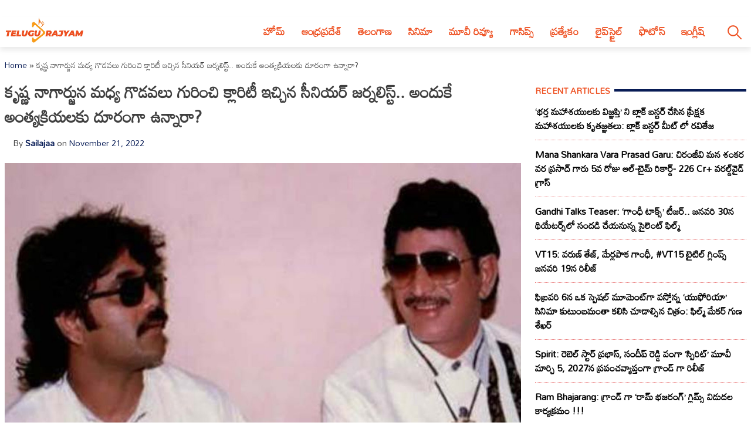

--- FILE ---
content_type: text/html; charset=utf-8
request_url: https://telugurajyam.com/movie-news/the-senior-journalist-gave-clarity-about-the-quarrels-between-krishna-nagarjuna-is-that-why-he-stayed-away-from-the-funeral.html
body_size: 20380
content:
<!DOCTYPE html>
<html lang="en-US" amp="" data-amp-auto-lightbox-disable transformed="self;v=1" i-amphtml-layout="" i-amphtml-no-boilerplate="" i-amphtml-binding>
<head><meta charset="UTF-8"><meta name="viewport" content="width=device-width"><link rel="preconnect" href="https://cdn.ampproject.org"><style amp-runtime="" i-amphtml-version="012512221826001">html{overflow-x:hidden!important}html.i-amphtml-fie{height:100%!important;width:100%!important}html:not([amp4ads]),html:not([amp4ads]) body{height:auto!important}html:not([amp4ads]) body{margin:0!important}body{-webkit-text-size-adjust:100%;-moz-text-size-adjust:100%;-ms-text-size-adjust:100%;text-size-adjust:100%}html.i-amphtml-singledoc.i-amphtml-embedded{-ms-touch-action:pan-y pinch-zoom;touch-action:pan-y pinch-zoom}html.i-amphtml-fie>body,html.i-amphtml-singledoc>body{overflow:visible!important}html.i-amphtml-fie:not(.i-amphtml-inabox)>body,html.i-amphtml-singledoc:not(.i-amphtml-inabox)>body{position:relative!important}html.i-amphtml-ios-embed-legacy>body{overflow-x:hidden!important;overflow-y:auto!important;position:absolute!important}html.i-amphtml-ios-embed{overflow-y:auto!important;position:static}#i-amphtml-wrapper{overflow-x:hidden!important;overflow-y:auto!important;position:absolute!important;top:0!important;left:0!important;right:0!important;bottom:0!important;margin:0!important;display:block!important}html.i-amphtml-ios-embed.i-amphtml-ios-overscroll,html.i-amphtml-ios-embed.i-amphtml-ios-overscroll>#i-amphtml-wrapper{-webkit-overflow-scrolling:touch!important}#i-amphtml-wrapper>body{position:relative!important;border-top:1px solid transparent!important}#i-amphtml-wrapper+body{visibility:visible}#i-amphtml-wrapper+body .i-amphtml-lightbox-element,#i-amphtml-wrapper+body[i-amphtml-lightbox]{visibility:hidden}#i-amphtml-wrapper+body[i-amphtml-lightbox] .i-amphtml-lightbox-element{visibility:visible}#i-amphtml-wrapper.i-amphtml-scroll-disabled,.i-amphtml-scroll-disabled{overflow-x:hidden!important;overflow-y:hidden!important}amp-instagram{padding:54px 0px 0px!important;background-color:#fff}amp-iframe iframe{box-sizing:border-box!important}[amp-access][amp-access-hide]{display:none}[subscriptions-dialog],body:not(.i-amphtml-subs-ready) [subscriptions-action],body:not(.i-amphtml-subs-ready) [subscriptions-section]{display:none!important}amp-experiment,amp-live-list>[update]{display:none}amp-list[resizable-children]>.i-amphtml-loading-container.amp-hidden{display:none!important}amp-list [fetch-error],amp-list[load-more] [load-more-button],amp-list[load-more] [load-more-end],amp-list[load-more] [load-more-failed],amp-list[load-more] [load-more-loading]{display:none}amp-list[diffable] div[role=list]{display:block}amp-story-page,amp-story[standalone]{min-height:1px!important;display:block!important;height:100%!important;margin:0!important;padding:0!important;overflow:hidden!important;width:100%!important}amp-story[standalone]{background-color:#000!important;position:relative!important}amp-story-page{background-color:#757575}amp-story .amp-active>div,amp-story .i-amphtml-loader-background{display:none!important}amp-story-page:not(:first-of-type):not([distance]):not([active]){transform:translateY(1000vh)!important}amp-autocomplete{position:relative!important;display:inline-block!important}amp-autocomplete>input,amp-autocomplete>textarea{padding:0.5rem;border:1px solid rgba(0,0,0,.33)}.i-amphtml-autocomplete-results,amp-autocomplete>input,amp-autocomplete>textarea{font-size:1rem;line-height:1.5rem}[amp-fx^=fly-in]{visibility:hidden}amp-script[nodom],amp-script[sandboxed]{position:fixed!important;top:0!important;width:1px!important;height:1px!important;overflow:hidden!important;visibility:hidden}
/*# sourceURL=/css/ampdoc.css*/[hidden]{display:none!important}.i-amphtml-element{display:inline-block}.i-amphtml-blurry-placeholder{transition:opacity 0.3s cubic-bezier(0.0,0.0,0.2,1)!important;pointer-events:none}[layout=nodisplay]:not(.i-amphtml-element){display:none!important}.i-amphtml-layout-fixed,[layout=fixed][width][height]:not(.i-amphtml-layout-fixed){display:inline-block;position:relative}.i-amphtml-layout-responsive,[layout=responsive][width][height]:not(.i-amphtml-layout-responsive),[width][height][heights]:not([layout]):not(.i-amphtml-layout-responsive),[width][height][sizes]:not(img):not([layout]):not(.i-amphtml-layout-responsive){display:block;position:relative}.i-amphtml-layout-intrinsic,[layout=intrinsic][width][height]:not(.i-amphtml-layout-intrinsic){display:inline-block;position:relative;max-width:100%}.i-amphtml-layout-intrinsic .i-amphtml-sizer{max-width:100%}.i-amphtml-intrinsic-sizer{max-width:100%;display:block!important}.i-amphtml-layout-container,.i-amphtml-layout-fixed-height,[layout=container],[layout=fixed-height][height]:not(.i-amphtml-layout-fixed-height){display:block;position:relative}.i-amphtml-layout-fill,.i-amphtml-layout-fill.i-amphtml-notbuilt,[layout=fill]:not(.i-amphtml-layout-fill),body noscript>*{display:block;overflow:hidden!important;position:absolute;top:0;left:0;bottom:0;right:0}body noscript>*{position:absolute!important;width:100%;height:100%;z-index:2}body noscript{display:inline!important}.i-amphtml-layout-flex-item,[layout=flex-item]:not(.i-amphtml-layout-flex-item){display:block;position:relative;-ms-flex:1 1 auto;flex:1 1 auto}.i-amphtml-layout-fluid{position:relative}.i-amphtml-layout-size-defined{overflow:hidden!important}.i-amphtml-layout-awaiting-size{position:absolute!important;top:auto!important;bottom:auto!important}i-amphtml-sizer{display:block!important}@supports (aspect-ratio:1/1){i-amphtml-sizer.i-amphtml-disable-ar{display:none!important}}.i-amphtml-blurry-placeholder,.i-amphtml-fill-content{display:block;height:0;max-height:100%;max-width:100%;min-height:100%;min-width:100%;width:0;margin:auto}.i-amphtml-layout-size-defined .i-amphtml-fill-content{position:absolute;top:0;left:0;bottom:0;right:0}.i-amphtml-replaced-content,.i-amphtml-screen-reader{padding:0!important;border:none!important}.i-amphtml-screen-reader{position:fixed!important;top:0px!important;left:0px!important;width:4px!important;height:4px!important;opacity:0!important;overflow:hidden!important;margin:0!important;display:block!important;visibility:visible!important}.i-amphtml-screen-reader~.i-amphtml-screen-reader{left:8px!important}.i-amphtml-screen-reader~.i-amphtml-screen-reader~.i-amphtml-screen-reader{left:12px!important}.i-amphtml-screen-reader~.i-amphtml-screen-reader~.i-amphtml-screen-reader~.i-amphtml-screen-reader{left:16px!important}.i-amphtml-unresolved{position:relative;overflow:hidden!important}.i-amphtml-select-disabled{-webkit-user-select:none!important;-ms-user-select:none!important;user-select:none!important}.i-amphtml-notbuilt,[layout]:not(.i-amphtml-element),[width][height][heights]:not([layout]):not(.i-amphtml-element),[width][height][sizes]:not(img):not([layout]):not(.i-amphtml-element){position:relative;overflow:hidden!important;color:transparent!important}.i-amphtml-notbuilt:not(.i-amphtml-layout-container)>*,[layout]:not([layout=container]):not(.i-amphtml-element)>*,[width][height][heights]:not([layout]):not(.i-amphtml-element)>*,[width][height][sizes]:not([layout]):not(.i-amphtml-element)>*{display:none}amp-img:not(.i-amphtml-element)[i-amphtml-ssr]>img.i-amphtml-fill-content{display:block}.i-amphtml-notbuilt:not(.i-amphtml-layout-container),[layout]:not([layout=container]):not(.i-amphtml-element),[width][height][heights]:not([layout]):not(.i-amphtml-element),[width][height][sizes]:not(img):not([layout]):not(.i-amphtml-element){color:transparent!important;line-height:0!important}.i-amphtml-ghost{visibility:hidden!important}.i-amphtml-element>[placeholder],[layout]:not(.i-amphtml-element)>[placeholder],[width][height][heights]:not([layout]):not(.i-amphtml-element)>[placeholder],[width][height][sizes]:not([layout]):not(.i-amphtml-element)>[placeholder]{display:block;line-height:normal}.i-amphtml-element>[placeholder].amp-hidden,.i-amphtml-element>[placeholder].hidden{visibility:hidden}.i-amphtml-element:not(.amp-notsupported)>[fallback],.i-amphtml-layout-container>[placeholder].amp-hidden,.i-amphtml-layout-container>[placeholder].hidden{display:none}.i-amphtml-layout-size-defined>[fallback],.i-amphtml-layout-size-defined>[placeholder]{position:absolute!important;top:0!important;left:0!important;right:0!important;bottom:0!important;z-index:1}amp-img[i-amphtml-ssr]:not(.i-amphtml-element)>[placeholder]{z-index:auto}.i-amphtml-notbuilt>[placeholder]{display:block!important}.i-amphtml-hidden-by-media-query{display:none!important}.i-amphtml-element-error{background:red!important;color:#fff!important;position:relative!important}.i-amphtml-element-error:before{content:attr(error-message)}i-amp-scroll-container,i-amphtml-scroll-container{position:absolute;top:0;left:0;right:0;bottom:0;display:block}i-amp-scroll-container.amp-active,i-amphtml-scroll-container.amp-active{overflow:auto;-webkit-overflow-scrolling:touch}.i-amphtml-loading-container{display:block!important;pointer-events:none;z-index:1}.i-amphtml-notbuilt>.i-amphtml-loading-container{display:block!important}.i-amphtml-loading-container.amp-hidden{visibility:hidden}.i-amphtml-element>[overflow]{cursor:pointer;position:relative;z-index:2;visibility:hidden;display:initial;line-height:normal}.i-amphtml-layout-size-defined>[overflow]{position:absolute}.i-amphtml-element>[overflow].amp-visible{visibility:visible}template{display:none!important}.amp-border-box,.amp-border-box *,.amp-border-box :after,.amp-border-box :before{box-sizing:border-box}amp-pixel{display:none!important}amp-analytics,amp-auto-ads,amp-story-auto-ads{position:fixed!important;top:0!important;width:1px!important;height:1px!important;overflow:hidden!important;visibility:hidden}amp-story{visibility:hidden!important}html.i-amphtml-fie>amp-analytics{position:initial!important}[visible-when-invalid]:not(.visible),form [submit-error],form [submit-success],form [submitting]{display:none}amp-accordion{display:block!important}@media (min-width:1px){:where(amp-accordion>section)>:first-child{margin:0;background-color:#efefef;padding-right:20px;border:1px solid #dfdfdf}:where(amp-accordion>section)>:last-child{margin:0}}amp-accordion>section{float:none!important}amp-accordion>section>*{float:none!important;display:block!important;overflow:hidden!important;position:relative!important}amp-accordion,amp-accordion>section{margin:0}amp-accordion:not(.i-amphtml-built)>section>:last-child{display:none!important}amp-accordion:not(.i-amphtml-built)>section[expanded]>:last-child{display:block!important}
/*# sourceURL=/css/ampshared.css*/</style><meta name="robots" content="index, follow, max-image-preview:large, max-snippet:-1, max-video-preview:-1"><meta name="description" content="సూపర్ స్టార్ కృష్ణ ఈనెల 15వ తేదీ తుది శ్వాస విడిచారు. ఈయన శరీరం పూర్తిగా వైద్యానికి సహకరించకపోవడంతో ఆయనని ఏమాత్రం ఇ"><meta property="og:locale" content="en_US"><meta property="og:type" content="article"><meta property="og:title" content="కృష్ణ నాగార్జున మధ్య గొడవలు గురించి క్లారిటీ ఇచ్చిన సీనియర్ జర్నలిస్ట్.. అందుకే అంత్యక్రియలకు దూరంగా ఉన్నారా?"><meta property="og:description" content="సూపర్ స్టార్ కృష్ణ ఈనెల 15వ తేదీ తుది శ్వాస విడిచారు. ఈయన శరీరం పూర్తిగా వైద్యానికి సహకరించకపోవడంతో ఆయనని ఏమాత్రం ఇ"><meta property="og:url" content="https://telugurajyam.com/movie-news/the-senior-journalist-gave-clarity-about-the-quarrels-between-krishna-nagarjuna-is-that-why-he-stayed-away-from-the-funeral.html"><meta property="og:site_name" content="Telugu Rajyam"><meta property="article:publisher" content="https://www.facebook.com/TeluguRajyamET/"><meta property="article:published_time" content="2022-11-21T09:15:19+00:00"><meta property="og:image" content="https://cdntelugurajyam.com/wp-content/uploads/2022/11/nagarjunakrishna.jpg"><meta property="og:image:width" content="1200"><meta property="og:image:height" content="650"><meta property="og:image:type" content="image/jpeg"><meta name="author" content="Sailajaa"><meta name="twitter:card" content="summary_large_image"><meta name="twitter:creator" content="@telugurajyam"><meta name="twitter:site" content="@telugurajyam"><meta name="twitter:label1" content="Written by"><meta name="twitter:data1" content="Sailajaa"><meta name="twitter:label2" content="Est. reading time"><meta name="twitter:data2" content="1 minute"><meta name="generator" content="Site Kit by Google 1.170.0"><meta name="google-adsense-platform-account" content="ca-host-pub-2644536267352236"><meta name="google-adsense-platform-domain" content="sitekit.withgoogle.com"><meta name="generator" content="AMP Plugin v2.5.5; mode=standard"><meta name="msapplication-TileImage" content="https://cdn.telugurajyam.com/wp-content/uploads/2020/07/Favicon-TeluguRajyam.png"><meta property="og:image:secure_url" content="https://cdn.telugurajyam.com/wp-content/uploads/2022/11/nagarjunakrishna-150x150.jpg"><meta property="og:image:type" content="image/png"><meta property="og:image:width" content="150"><meta property="og:image:height" content="150"><link rel="preconnect" href="https://fonts.gstatic.com" crossorigin=""><link rel="dns-prefetch" href="https://fonts.gstatic.com"><link rel="preconnect" href="https://fonts.googleapis.com"><link rel="dns-prefetch" href="//fonts.googleapis.com"><link rel="dns-prefetch" href="//www.googletagmanager.com"><script async="" src="https://cdn.ampproject.org/v0.mjs" type="module" crossorigin="anonymous"></script><script async nomodule src="https://cdn.ampproject.org/v0.js" crossorigin="anonymous"></script><script src="https://cdn.ampproject.org/v0/amp-analytics-0.1.mjs" async="" custom-element="amp-analytics" type="module" crossorigin="anonymous"></script><script async nomodule src="https://cdn.ampproject.org/v0/amp-analytics-0.1.js" crossorigin="anonymous" custom-element="amp-analytics"></script><script src="https://cdn.ampproject.org/v0/amp-animation-0.1.mjs" async="" custom-element="amp-animation" type="module" crossorigin="anonymous"></script><script async nomodule src="https://cdn.ampproject.org/v0/amp-animation-0.1.js" crossorigin="anonymous" custom-element="amp-animation"></script><script src="https://cdn.ampproject.org/v0/amp-auto-ads-0.1.mjs" async="" custom-element="amp-auto-ads" type="module" crossorigin="anonymous"></script><script async nomodule src="https://cdn.ampproject.org/v0/amp-auto-ads-0.1.js" crossorigin="anonymous" custom-element="amp-auto-ads"></script><script src="https://cdn.ampproject.org/v0/amp-bind-0.1.mjs" async="" custom-element="amp-bind" type="module" crossorigin="anonymous"></script><script async nomodule src="https://cdn.ampproject.org/v0/amp-bind-0.1.js" crossorigin="anonymous" custom-element="amp-bind"></script><script src="https://cdn.ampproject.org/v0/amp-form-0.1.mjs" async="" custom-element="amp-form" type="module" crossorigin="anonymous"></script><script async nomodule src="https://cdn.ampproject.org/v0/amp-form-0.1.js" crossorigin="anonymous" custom-element="amp-form"></script><script src="https://cdn.ampproject.org/v0/amp-next-page-1.0.mjs" async="" custom-element="amp-next-page" type="module" crossorigin="anonymous"></script><script async nomodule src="https://cdn.ampproject.org/v0/amp-next-page-1.0.js" crossorigin="anonymous" custom-element="amp-next-page"></script><script src="https://cdn.ampproject.org/v0/amp-position-observer-0.1.mjs" async="" custom-element="amp-position-observer" type="module" crossorigin="anonymous"></script><script async nomodule src="https://cdn.ampproject.org/v0/amp-position-observer-0.1.js" crossorigin="anonymous" custom-element="amp-position-observer"></script><script src="https://cdn.ampproject.org/v0/amp-web-push-0.1.mjs" async="" custom-element="amp-web-push" type="module" crossorigin="anonymous"></script><script async nomodule src="https://cdn.ampproject.org/v0/amp-web-push-0.1.js" crossorigin="anonymous" custom-element="amp-web-push"></script><link rel="icon" href="https://cdn.telugurajyam.com/wp-content/uploads/2020/07/Favicon-TeluguRajyam.png" sizes="32x32"><link rel="icon" href="https://cdn.telugurajyam.com/wp-content/uploads/2020/07/Favicon-TeluguRajyam.png" sizes="192x192"><link crossorigin="anonymous" rel="stylesheet" id="rit-theme-font-css" href="https://fonts.googleapis.com/css2?family=Mandali&amp;display=swap" media="all"><style amp-custom="">img:is([sizes=auto i],[sizes^="auto," i]){contain-intrinsic-size:3000px 1500px}html{line-height:1.15;-webkit-text-size-adjust:100%}body{margin:0}main{display:block}h1{font-size:2em;margin:.67em 0}a{background-color:transparent;text-decoration:none}img{border-style:none}button,input{font-family:inherit;font-size:100%;line-height:1.15;margin:0}button,input{overflow:visible}button{text-transform:none}button,[type="button"],[type="reset"],[type="submit"]{-webkit-appearance:button}button::-moz-focus-inner,[type="button"]::-moz-focus-inner,[type="reset"]::-moz-focus-inner,[type="submit"]::-moz-focus-inner{border-style:none;padding:0}button:-moz-focusring,[type="button"]:-moz-focusring,[type="reset"]:-moz-focusring,[type="submit"]:-moz-focusring{outline:1px dotted ButtonText}[type="checkbox"],[type="radio"]{box-sizing:border-box;padding:0}[type="number"]::-webkit-inner-spin-button,[type="number"]::-webkit-outer-spin-button{height:auto}[type="search"]{-webkit-appearance:textfield;outline-offset:-2px}[type="search"]::-webkit-search-decoration{-webkit-appearance:none}::-webkit-file-upload-button{-webkit-appearance:button;font:inherit}[hidden]{display:none}*,*::before,*::after{box-sizing:inherit}html{box-sizing:border-box}body,button,input{color:#404040;font-family:-apple-system,BlinkMacSystemFont,"Segoe UI",Roboto,Oxygen-Sans,Ubuntu,Cantarell,"Helvetica Neue",sans-serif;font-size:1rem;line-height:1.5}h1,h3,h4{clear:both}p{margin-bottom:1.5em}body{background:#fff}ul{margin:0 0 1.5em 3em}ul{list-style:disc}li > ul{margin-bottom:0;margin-left:1.5em}img{height:auto;max-width:100%}a{color:#081c56}a:visited{color:#081c56}a:hover,a:focus,a:active{color:#081c56}a:focus{outline:thin dotted}a:hover,a:active{outline:0}button,input[type="button"],input[type="reset"],input[type="submit"]{border:1px solid;border-color:#ccc #ccc #bbb;border-radius:3px;background:#e6e6e6;color:rgba(0,0,0,.8);line-height:1;padding:.6em 1em .4em}button:hover,input[type="button"]:hover,input[type="reset"]:hover,input[type="submit"]:hover{border-color:#ccc #bbb #aaa}button:active,button:focus,input[type="button"]:active,input[type="button"]:focus,input[type="reset"]:active,input[type="reset"]:focus,input[type="submit"]:active,input[type="submit"]:focus{border-color:#aaa #bbb #bbb}input[type="text"],input[type="email"],input[type="url"],input[type="password"],input[type="search"],input[type="number"],input[type="tel"],input[type="range"],input[type="date"],input[type="month"],input[type="week"],input[type="time"],input[type="datetime"],input[type="datetime-local"],input[type="color"]{color:#666;border:1px solid #ccc;border-radius:3px;padding:3px}input[type="text"]:focus,input[type="email"]:focus,input[type="url"]:focus,input[type="password"]:focus,input[type="search"]:focus,input[type="number"]:focus,input[type="tel"]:focus,input[type="range"]:focus,input[type="date"]:focus,input[type="month"]:focus,input[type="week"]:focus,input[type="time"]:focus,input[type="datetime"]:focus,input[type="datetime-local"]:focus,input[type="color"]:focus{color:#111}.sticky{display:block}.post{margin:0 0 1.5em}.updated:not(.published){display:none}.entry-content{margin:1.5em 0 0}.widget{margin:0 0 1.5em}.screen-reader-text{border:0;clip:rect(1px,1px,1px,1px);clip-path:inset(50%);height:1px;margin:-1px;overflow:hidden;padding:0;width:1px}.screen-reader-text:not(#_#_#_#_#_#_#_){position:absolute;word-wrap:normal}.screen-reader-text:focus{background-color:#f1f1f1;border-radius:3px;box-shadow:0 0 2px 2px rgba(0,0,0,.6);clip-path:none;color:#21759b;display:block;font-size:.875rem;font-weight:700;height:auto;left:5px;line-height:normal;padding:15px 23px 14px;text-decoration:none;top:5px;width:auto;z-index:100000}.screen-reader-text:focus:not(#_#_#_#_#_#_#_){clip:auto}#primary[tabindex="-1"]:focus{outline:0}html{font-size:62.5%}.site{width:100%;min-height:100vh;background-color:#fff;padding-top:.5rem}.clear{clear:both}.rit-container{max-width:1320px;margin:0 auto;clear:both;position:relative}.rit-row{display:flex;align-items:center}.rit-bottom-shadow{box-shadow:0px 6px 8px 0px rgba(0,0,0,.08);padding-bottom:.5em}.site-branding{width:85%;padding:0 .75em}.menu-buttons{width:15%;margin-left:auto;max-width:2.5em;min-width:1.5em;padding-top:.75em;padding-right:.5em;margin-right:1em;transition:all .5s ease-in-out}.menu-buttons button,.menu-closer button{padding:.25em;background-color:transparent;border:none;cursor:pointer}.menu-buttons svg,.menu-closer svg{width:100%;height:auto}.menu-buttons svg path{stroke:#ee5122;stroke-width:6}.menu-closer svg path{stroke:#3c3c3c;stroke-width:6}.main-navigation{position:fixed;top:0;right:-100vw;width:100vw;height:100vh;padding:.5em;background-color:#feebd1;z-index:99;overflow-y:scroll;transition:right .5s ease}.main-navigation .menu-closer{max-width:2em;min-width:1em;position:absolute;top:.5em;right:1.5em}.show-menu .main-navigation{right:0}.search-container{text-align:center}.search-container input{font-size:1.2em;margin-top:3em;width:90%;box-shadow:1px 1px 2px rgba(0,0,0,.4)}#primary-menu{margin:1em 0 1em 0;list-style:none;font-size:1.2em;padding:0}#primary-menu ul{list-style:none;margin:0;font-size:.8em}#primary-menu li{position:relative}#primary-menu ul ul{display:none}#primary-menu a{text-decoration:none;color:#ee5122;display:block;width:100%;padding:.25em 0 .25em 1em;font-weight:700;margin-bottom:.25em}.site-header{background-color:#fff;z-index:999;position:sticky;top:0;left:0;width:100vw;transition:all .5s ease}.site-header .site-logo img{transition:all .5s ease-in-out;vertical-align:bottom}.site-header.sticky .site-logo img{max-width:135px;height:auto;vertical-align:inherit}.site-header.sticky .header-ad-holder{display:none}.site-header.sticky .menu-buttons{padding-top:.6em;margin-bottom:.5em}.site-header.sticky.rit-bottom-shadow{padding-bottom:0}.header-ad-holder{max-width:95%;margin:.5em auto 0}.header-ad-holder img{vertical-align:bottom}.rit-search,.dsearch-container{display:none}.footer-container{font-family:"Rubik",sans-serif;font-size:.85em}.footer-grey{background-color:#4f4f4f;padding:5em .5em;color:#eaeaea}.footer-black{background-color:#11171c}.footer-text{max-width:768px;text-align:center;margin:0 auto;line-height:1.6em}.footer-text h3{font-size:1.1em;font-weight:400}.footer-text a{color:#fa9c1a;text-decoration:none;transition:all .4s ease-in-out}.footer-text a:hover,.footer-text a:visited:hover,#footer-menu a:hover,#footer-menu a:visited:hover,.site-info a:hover,.site-info a:visited:hover{color:#ee5122}#footer-menu{list-style:none;margin:0 .5em 0 0;padding-left:0;text-align:center}#footer-menu a,.site-info a{color:#ccc;text-decoration:none;transition:all .4s ease-in-out;padding:.5em;display:inline-block}#footer-menu a:visited,.site-info a:visited{color:#ccc}#footer-menu ul{display:none}.site-info{text-align:center}.rit-scroll-up{position:fixed;bottom:.5em;right:.5em;width:2.5em;height:2.5em;background-color:#ee5122;z-index:9999;transition:bottom .4s cubic-bezier(.55,0,.1,1) 0s;box-shadow:3px 3px 6px rgba(0,0,0,.4);opacity:0;visibility:hidden}.rit-scroll-btn{border:none;background-color:transparent;padding:.5em;cursor:pointer}.rit-scroll-btn svg{width:100%;height:auto}.rit-scroll-btn svg path{stroke:#fff;fill:none}main{padding:.5em}.title-wrap{position:relative}.block-title{font-size:1.125em;font-weight:800;margin-top:0;margin-bottom:.125em;line-height:1.5em;position:relative;overflow:hidden;text-align:left}.block-title *{position:relative;padding-right:.5em}.block-title > ::after{content:"";display:block;height:4px;position:absolute;top:50%;left:100%;margin-top:-2px;width:2000px}.rit-block{display:flex;flex-wrap:wrap}.rit-flex-4{width:100%}.module-title{margin:.4em;font-weight:600;font-size:1em;text-align:center}.module-title a{color:#081c56}.red-line > ::after{background-color:#ee5122}.blue-line > ::after{background-color:#081c56}.red-text,.red-text a{color:#ee5122}.blue-text,.blue-text a{color:#081c56}#secondary{display:none}.single-post #secondary{display:none;width:100%;padding:.5em}.single-post #primary{width:100%}.post-thumbnail{text-align:center;margin:1.5em 0 0}article .entry-title{font-size:1.25em;margin:.5em 0}#secondary .block-title{font-size:.9em;text-transform:uppercase}.widget ul{list-style:none;margin:0;padding:0}.widget ul li a{font-size:1em;font-weight:bold;color:black;transition:all .4s ease-in-out;display:block;padding:.75em 0}.widget ul li{border-bottom:1px dotted #ea7c7c}.widget ul li:last-child{border-bottom:none}.widget ul li a:hover,.widget ul li a:focus{color:#ee5122}.entry-meta{font-size:.8em}.entry-meta .author,.entry-meta .author a{font-weight:700}.entry-footer .rit-single-post-footer{display:block;font-size:.8em;margin-top:.5em}.entry-footer .rit-single-post-footer a{border:1px solid #ededed;transition:all .4s ease-in-out;margin-right:.5em;padding:.5em;color:#000;display:inline-block;line-height:1.5em;margin-top:.5em}.entry-footer .rit-single-post-footer a:hover,.entry-footer .rit-single-post-footer a:focus{border:1px solid #ee5122;color:white;background-color:#ee5122}.entry-footer .rit-single-post-footer span{color:#fff;background-color:#222;margin-right:.5em;padding:.5em;text-transform:uppercase;line-height:1.5em;border:1px solid #ededed;display:inline-block}.rit-share-buttons .rit-block{justify-content:center;flex-wrap:wrap;margin:1em auto}.rit-share-buttons a{display:flex;align-items:center;padding:.5em;margin:.25em;transition:opacity .4s ease 0s;opacity:1;color:#fff}.rit-share-buttons a:hover,.rit-share-buttons a:focus{opacity:.75}.rit-share-buttons a span{margin-left:.5em;padding:0 .5em;border-left:1px solid #fff;font-size:.85em;display:none}.rit-share-buttons svg{fill:#fff}.facebook{background-color:#4267b2}.twitter{background-color:#1d9bf0}.whatsapp{background-color:#25d366}.telegram{background-color:#229ed9}.pinterest{background-color:#e60023}.webmail{background-color:#ee5122}#breadcrumbs{font-size:.85em;margin:1em 0 0}.single-post .rit-single img{width:100%;height:auto}.amp-next-page-separator{border-bottom:none}.single-post .amp-next-page-separator{border-bottom:1px dotted #ee5122}.rit-scroll-target{position:relative}.rit-scroll-target-anchor{position:absolute;top:-100px;left:0}.entry-footer .title-wrap{margin-top:1em}@media (min-width:320px){#primary-menu a{padding:.25em 0 .25em 2em}.menu-buttons{padding-top:1em}#footer-menu{display:flex;justify-content:center;align-items:center}.rit-flex-4{width:50%;padding:.25em}.entry-meta{font-size:.9em;margin-left:1em}}@media (min-width:640px){article .entry-title{font-size:1.5em}.footer-black .rit-container{display:flex;flex-direction:row-reverse}.site-info{margin-right:auto}}@media (min-width:720px){.rit-flex-4{width:25%}.rit-share-buttons a{display:flex;min-width:100px}.rit-share-buttons a span{display:inline}}@media (min-width:1024px){.menu-buttons,.menu-closer,.search-container{display:none}.main-navigation{position:relative;top:auto;right:auto;width:auto;height:auto;padding:0;background-color:transparent;overflow-y:visible;z-index:999;transition:all .5s ease-in-out}.nav-holder{display:flex;align-items:center}.rit-bottom-shadow{padding-bottom:0}.rit-fix-header{max-width:286px;float:left}.site-branding{width:auto;padding:0 .5em}#primary-menu{display:flex;font-size:1.1em;margin:0}#primary-menu a{display:inline-block;width:auto;padding:1em .8em .5em;margin-bottom:0}#primary-menu > li::after{content:"";position:absolute;bottom:0;left:0;right:0;margin:0 auto;width:0;height:3px;background-color:#fa9c1a;-webkit-transform:translate3d(0,0,0);transform:translate3d(0,0,0);-webkit-transition:width .2s ease;transition:width .2s ease}#primary-menu > li:hover::after,#primary-menu > li:focus::after{width:100%}#primary-menu > li.menu-item-has-children > a::after{content:"▼";margin-left:.5em;font-size:.75em}#primary-menu ul{box-shadow:0 3px 3px rgba(0,0,0,.2);float:left;position:absolute;top:100%;left:auto;height:0;z-index:99999;padding-left:0;transition:all .5s ease;overflow:hidden;background-color:white;opacity:0}#primary-menu ul ul{display:none}#primary-menu ul a{min-width:210px;padding:1em;margin-bottom:0;color:#282828;transition:all .3s ease-in}#primary-menu ul li a:hover{color:#f47a1f}#primary-menu li:hover > ul,#primary-menu li:focus > ul{height:auto;opacity:1}.header-ad-holder{max-width:auto;margin:0 .5em 0 0;float:right}.site-header.sticky .rit-container{display:flex;align-items:flex-start}.site-header.sticky .site-logo img{vertical-align:bottom}.site-header.sticky .main-navigation{margin-left:auto}.site-header.sticky #primary-menu a{padding:.7em .8em}.site-header.sticky #primary-menu ul a{padding:1em 1em}.rit-search{display:block;margin-left:auto;margin-right:.5em;position:relative}.rit-search button{padding:1em .8em .5em;background-color:transparent;border:none;vertical-align:bottom;cursor:pointer}.rit-search svg{width:2.5em;height:auto;vertical-align:bottom}.rit-search svg path,.rit-search svg circle{stroke:#ee5122;fill:none;stroke-width:3}.dsearch-container{float:left;position:absolute;top:115%;right:-15px;height:0;z-index:999;transition:height .5s ease;overflow:hidden;display:block;width:250px}.dsearch-container input{font-size:1.2em;box-shadow:5px 5px 10px rgba(0,0,0,.4);padding:.4em .6em;width:95%;margin:0 auto}.rit-search.show-this .dsearch-container{height:60px}.site-header.sticky .rit-search{margin-left:1em}.site-header.sticky .rit-search button{padding:.5em .8em}.site-header.sticky .not-sticky.clear{clear:none}.site-header.sticky .nav-holder{margin-left:auto}.site-header.sticky #primary-menu li:hover > ul,.site-header.sticky #primary-menu li:focus-within > ul{height:auto;opacity:1}.rit-block{display:flex}.module-title{font-size:1.1em}.single-post #secondary{display:block;width:30%;padding-left:1em;padding-top:4em;float:right;position:sticky;top:0px}.single-post #primary{width:70%;float:left}article .entry-title{font-size:1.75em}.single-post .entry-footer{clear:both;margin-top:1em}.single-post .entry-content{font-size:1.25em}.amp-next-page-link{align-items:center;justify-content:center}.amp-next-page-link:not(#_#_#_#_#_#_#_){display:flex}}amp-web-push-widget button.subscribe.subscribe,amp-web-push-widget button.unsubscribe{margin:0;padding:0;border:0;cursor:pointer;outline:none;position:fixed;bottom:20px;right:20px;z-index:999;background-color:transparent;height:48px;width:48px}amp-web-push-widget button.unsubscribe{opacity:.5}amp-web-push-widget button.unsubscribe:hover{opacity:1}amp-web-push-widget button.subscribe svg.onesignal-bell-svg,amp-web-push-widget button.unsubscribe svg.onesignal-bell-svg{width:100%;height:100%;overflow:visible}amp-web-push-widget button.subscribe svg.onesignal-bell-svg .background,amp-web-push-widget button.unsubscribe svg.onesignal-bell-svg .background{fill:#e54b4d}amp-web-push-widget button.subscribe svg.onesignal-bell-svg .foreground,amp-web-push-widget button.unsubscribe svg.onesignal-bell-svg .foreground{fill:#fff}amp-web-push-widget button.subscribe svg.onesignal-bell-svg .stroke,amp-web-push-widget button.unsubscribe svg.onesignal-bell-svg .stroke{fill:none;stroke:#fff;stroke-width:3px;stroke-miterlimit:10}amp-web-push-widget button.subscribe .tooltiptext,amp-web-push-widget button.unsubscribe .tooltiptext{visibility:hidden;min-width:350px;background-color:black;color:#fff;text-align:center;padding:5px 0;border-radius:6px;top:5px;right:120%;position:absolute;z-index:1;font-size:1em;font-family:-apple-system,BlinkMacSystemFont,"Segoe UI",Roboto,Helvetica,Arial,sans-serif,"Apple Color Emoji","Segoe UI Emoji","Segoe UI Symbol"}amp-web-push-widget button.subscribe .tooltiptext::after,amp-web-push-widget button.unsubscribe .tooltiptext::after{content:"";position:absolute;top:50%;left:100%;margin-top:-5px;border-width:5px;border-style:solid;border-color:transparent transparent transparent black}amp-web-push-widget button.subscribe:hover .tooltiptext,amp-web-push-widget button.unsubscribe:hover .tooltiptext{visibility:visible}body{font-size:1.6rem;font-family:"Mandali",sans-serif}body *{font-family:"Mandali",sans-serif}.amp-wp-48ddc24:not(#_#_#_#_#_){filter:drop-shadow(0 2px 4px rgba(34,36,38,.35));-webkit-filter:drop-shadow(0 2px 4px rgba(34,36,38,.35))}

/*# sourceURL=amp-custom.css */</style><link rel="profile" href="https://gmpg.org/xfn/11"><link rel="canonical" href="https://telugurajyam.com/movie-news/the-senior-journalist-gave-clarity-about-the-quarrels-between-krishna-nagarjuna-is-that-why-he-stayed-away-from-the-funeral.html"><link rel="alternate" type="application/rss+xml" title="Telugu Rajyam » Feed" href="https://telugurajyam.com/feed"><link rel="alternate" type="application/rss+xml" title="Telugu Rajyam » Comments Feed" href="https://telugurajyam.com/comments/feed"><link rel="alternate" type="application/rss+xml" title="Telugu Rajyam » Stories Feed" href="https://telugurajyam.com/web-stories/feed/"><link rel="apple-touch-icon" href="https://cdn.telugurajyam.com/wp-content/uploads/2020/07/Favicon-TeluguRajyam.png"><title>కృష్ణ నాగార్జున మధ్య గొడవలు గురించి క్లారిటీ ఇచ్చిన సీనియర్ జర్నలిస్ట్.. అందుకే అంత్యక్రియలకు దూరంగా ఉన్నారా? | Telugu Rajyam</title></head>

<body data-rsssl="1" class="wp-singular post-template-default single single-post postid-234467 single-format-standard wp-custom-logo wp-theme-TeluguRajyam site rit-main">


<amp-auto-ads type="adsense" data-ad-client="ca-pub-1410956029795219" class="i-amphtml-layout-container" i-amphtml-layout="container"></amp-auto-ads>

<amp-web-push id="amp-web-push" layout="nodisplay" helper-iframe-url="https://telugurajyam.com/wp-content/plugins/onesignal-free-web-push-notifications/v2/sdk_files/amp-helper-frame.html?appId=b1e603e7-eca0-47ba-9ea8-6df1a26507f6" permission-dialog-url="https://telugurajyam.com/wp-content/plugins/onesignal-free-web-push-notifications/v2/sdk_files/amp-permission-dialog.html?appId=b1e603e7-eca0-47ba-9ea8-6df1a26507f6" service-worker-url="https://telugurajyam.com/wp-content/plugins/onesignal-free-web-push-notifications/v2/sdk_files/OneSignalSDKWorker.js.php?appId=b1e603e7-eca0-47ba-9ea8-6df1a26507f6" class="i-amphtml-layout-nodisplay" hidden="hidden" i-amphtml-layout="nodisplay"></amp-web-push><a class="skip-link screen-reader-text" href="#primary" next-page-hide>Skip to content</a>
<header id="masthead" class="site-header rit-bottom-shadow sticky" data-amp-bind-class="menuVisible ? 'site-header rit-bottom-shadow show-menu sticky' : 'site-header rit-bottom-shadow sticky'" next-page-hide i-amphtml-binding>
	<div class="rit-container">
		<div class="rit-row rit-fix-header">
			<div class="site-branding">
				<div class="site-logo">
					<a title="Telugu Rajyam - Latest Telugu News and Politics" href="/"><img src="https://telugurajyam.com/wp-content/themes/TeluguRajyam/TeluguRajyamLogo.png" class="custom-logo amp-wp-enforced-sizes" alt="TeluguRajyam Logo" width="270" height="89" decoding="async"></a>
				</div>
			</div>
			<div class="menu-buttons">
				<button class="menu-toggle" on="tap:AMP.setState({menuVisible: !menuVisible})" aria-controls="main-menu" aria-label="Toggle Menu" aria-expanded="false">
					<svg class="menu-bars" xmlns="http://www.w3.org/2000/svg" viewbox="0 0 36 36">
						<g class="top-bars">
							<path d="M 0,6 H 36" />
							<path d="M 0,18 H 36" />
							<path d="M 0,30 H 36" />
						</g>
					</svg>
				</button>
			</div>
		</div>
		<div class="header-ad-holder">
					</div>
		<div class="clear not-sticky"></div>
		<div class="nav-holder">
			<nav id="site-navigation" class="main-navigation" aria-label="Main Menu">
				<div class="menu-closer">
					<button class="menu-toggle" on="tap:AMP.setState({menuVisible: !menuVisible})" aria-controls="main-menu" aria-label="Toggle Menu" aria-expanded="false">
						<svg class="menu-bars" xmlns="http://www.w3.org/2000/svg" viewbox="0 0 36 36">
							<g class="top-bars">
								<path d="M 3 3 L 33 33" />
								<path d="M 3 33 L 33 3" />
							</g>
						</svg>
					</button>
				</div>
				<div class="search-container">
					<form method="get" id="search-form-alt" action="https://telugurajyam.com/" target="_top">
						<input type="text" name="s" id="s2" placeholder="Search..">
					</form>
				</div>
				<div class="main-menu-container">
					<div class="menu-main-menu2-container"><ul id="primary-menu" class="menu"><li id="menu-item-82357" class="menu-item menu-item-type-custom menu-item-object-custom menu-item-home menu-item-82357"><a href="https://telugurajyam.com">హోమ్</a></li>
<li id="menu-item-82359" class="menu-item menu-item-type-taxonomy menu-item-object-category menu-item-82359"><a href="https://telugurajyam.com/category/andhra-pradesh">ఆంధ్ర‌ప్ర‌దేశ్‌</a></li>
<li id="menu-item-82360" class="menu-item menu-item-type-taxonomy menu-item-object-category menu-item-82360"><a href="https://telugurajyam.com/category/telangana-news">తెలంగాణ‌</a></li>
<li id="menu-item-82361" class="menu-item menu-item-type-taxonomy menu-item-object-category current-post-ancestor current-menu-parent current-post-parent menu-item-82361"><a href="https://telugurajyam.com/category/movie-news">సినిమా</a></li>
<li id="menu-item-286508" class="menu-item menu-item-type-taxonomy menu-item-object-category menu-item-286508"><a href="https://telugurajyam.com/category/telugu-movie-reviews">మూవీ రివ్యూ</a></li>
<li id="menu-item-286507" class="menu-item menu-item-type-taxonomy menu-item-object-category menu-item-286507"><a href="https://telugurajyam.com/category/gossips">గాసిప్స్</a></li>
<li id="menu-item-82362" class="menu-item menu-item-type-taxonomy menu-item-object-category menu-item-82362"><a href="https://telugurajyam.com/category/exclusive">ప్రత్యేకం</a></li>
<li id="menu-item-86707" class="menu-item menu-item-type-taxonomy menu-item-object-category menu-item-86707"><a href="https://telugurajyam.com/category/life-style">లైప్‌స్టైల్‌</a></li>
<li id="menu-item-198366" class="menu-item menu-item-type-custom menu-item-object-custom menu-item-198366"><a href="https://photos.telugurajyam.com/">ఫొటోస్</a></li>
<li id="menu-item-82358" class="menu-item menu-item-type-custom menu-item-object-custom menu-item-82358"><a href="https://e.telugurajyam.com/">ఇంగ్లీష్</a></li>
</ul></div>				</div>
			</nav>
			<div class="rit-search" data-amp-bind-class="searchVisible ? 'rit-search show-this' : 'rit-search'" id="rit-dsearch" i-amphtml-binding>
				<button class="search-toggle" on="tap:AMP.setState({searchVisible: !searchVisible})" aria-expanded="false">
					<svg xmlns="http://www.w3.org/2000/svg" viewbox="0 0 36 36">
						<g class="top-bars">
							<path stroke-linecap="square" d="M 25 25 L 36 36" />
							<circle cx="15" cy="15" r="12" />
						</g>
					</svg>
				</button>
				<div class="dsearch-container">
					<form method="get" id="search-form-alt" action="https://telugurajyam.com/" target="_top">
						<input type="text" name="s" id="s" placeholder="Search..">
					</form>
				</div>
			</div>
		</div>
	</div>
	<div class="clear"></div>
</header>
<div class="rit-scroll-target" next-page-hide>
  <a class="rit-scroll-target-anchor" id="top"></a>
  <amp-position-observer on="enter:hideAnim.start; exit:showAnim.start" layout="nodisplay" class="i-amphtml-layout-nodisplay" hidden="hidden" i-amphtml-layout="nodisplay">
  </amp-position-observer>
</div>
<div class="rit-container">	<main id="primary" class="site-main rit-single">
		<div id="rit-ajax-loader">
				<p id="breadcrumbs"><span><span><a href="https://telugurajyam.com/">Home</a></span> » <span class="breadcrumb_last" aria-current="page">కృష్ణ నాగార్జున మధ్య గొడవలు గురించి క్లారిటీ ఇచ్చిన సీనియర్ జర్నలిస్ట్.. అందుకే అంత్యక్రియలకు దూరంగా ఉన్నారా?</span></span></p>		
<article id="post-234467" class="post-234467 post type-post status-publish format-standard has-post-thumbnail hentry category-movie-news tag-krishna tag-nagarjuna tag-quarrels tag-senior-journalist tag-tollywood">
	<header class="entry-header">
		<h1 class="entry-title">కృష్ణ నాగార్జున మధ్య గొడవలు గురించి క్లారిటీ ఇచ్చిన సీనియర్ జర్నలిస్ట్.. అందుకే అంత్యక్రియలకు దూరంగా ఉన్నారా?</h1>			<div class="entry-meta">
				<span class="byline"> By <span class="author vcard"><a class="url fn n" href="https://telugurajyam.com/author/sailajaa">Sailajaa</a></span></span><span class="posted-on"> on <a href="https://telugurajyam.com/movie-news/the-senior-journalist-gave-clarity-about-the-quarrels-between-krishna-nagarjuna-is-that-why-he-stayed-away-from-the-funeral.html" rel="bookmark"><time class="entry-date published updated" datetime="2022-11-21T14:45:19+05:30">November 21, 2022</time></a></span>			</div>
			</header>

	
		<div class="post-thumbnail">
			<img width="1200" height="650" src="https://cdn.telugurajyam.com/wp-content/uploads/2022/11/nagarjunakrishna.jpg" class="attachment-post-thumbnail size-post-thumbnail wp-post-image amp-wp-enforced-sizes" alt="" decoding="async" fetchpriority="high" srcset="https://cdn.telugurajyam.com/wp-content/uploads/2022/11/nagarjunakrishna.jpg 1200w, https://cdn.telugurajyam.com/wp-content/uploads/2022/11/nagarjunakrishna-300x163.jpg 300w, https://cdn.telugurajyam.com/wp-content/uploads/2022/11/nagarjunakrishna-1024x555.jpg 1024w, https://cdn.telugurajyam.com/wp-content/uploads/2022/11/nagarjunakrishna-768x416.jpg 768w, https://cdn.telugurajyam.com/wp-content/uploads/2022/11/nagarjunakrishna-150x81.jpg 150w" sizes="(max-width: 1200px) 100vw, 1200px" data-hero-candidate="">		</div>

	
	<div class="entry-content">
		<p>సూపర్ స్టార్ కృష్ణ ఈనెల 15వ తేదీ తుది శ్వాస విడిచారు. ఈయన శరీరం పూర్తిగా వైద్యానికి సహకరించకపోవడంతో ఆయనని ఏమాత్రం ఇబ్బంది పెట్టకూడదని వైద్యులు కూడా తనకు వైద్యం అందించలేదని ఇలా తన శరీరంలో ఆర్గాన్స్ ఫెయిల్యూర్ కావడం వల్లే కృష్ణ చనిపోయారని వైద్యులు వెల్లడించారు. ఈ విధంగా ఈయన నవంబర్ 15 మంగళవారం తెల్లవారుజామున తుది శ్వాస విడిచారు.ఈ విధంగా కృష్ణ మరణించడంతో ఎంతోమంది సినీ సెలబ్రిటీలో తరలివచ్చి ఆయనకు నివాళులు అర్పించారు. అయితే కృష్ణ అంత్యక్రియలకు నటుడు నాగార్జున దూరంగా ఉన్నారు.</p>
<p>ఈ క్రమంలోనే నాగార్జున అంత్యక్రియలకు రాకపోవడానికి గల కారణం ఏంటని ఎలాంటి మనస్పర్ధలు ఉన్నాయి అంటూ పలువురు ఆరా తీశారు. ఈ క్రమంలోనే నాగర్జున కృష్ణా మధ్య విభేదాల గురించి సీనియర్ జర్నలిస్ట్ భరద్వాజ్ క్లారిటీ ఇచ్చారు. నాగార్జున కృష్ణ కలిసి పలు సినిమాలలో నటించారు.దేవదాసు సినిమా షూటింగ్ సమయంలో వీరిద్దరి మధ్య మనస్పర్ధలు వచ్చిన కృష్ణ మరోసారి ఆ విషయాల గురించి ఎక్కడ ప్రస్తావించలేదు. ఈ సినిమా తర్వాత వీరిద్దరూ వారసుడు సినిమాలో నటించారు.</p>
<p>ఈ సినిమా విషయంలో కూడా వీరిద్దరి అభిమానుల మధ్య గొడవ చోటుచేసుకుంది.ఈ సినిమాలో కృష్ణ పాత్ర నిడివి చాలా తక్కువగా ఉందని ఈయన పాత్రకు ప్రాధాన్యత ఇవ్వలేదని అభిమానుల మధ్య గొడవ చోటు చేసుకున్నప్పటికీ ఆ గొడవ హీరోల వరకు వెళ్లలేదు. ఈ సినిమా తర్వాత వీరిద్దరూ రాముడోచ్చాడు అనే సినిమాలో కూడా నటించారు. అయితే వీరిద్దరి మధ్య ఎలాంటి మనస్పర్థలు లేకపోయినప్పటికీ నాగార్జున అంత్యక్రియలకు రాకపోవడానికి గల కారణం ఆయన బిజీగా ఉండి ఇండియాలో లేకపోవడమే కారణమని అంతకుమించి వీరి మధ్య ఏ విధమైనటువంటి విభేదాలు లేవు అంటూ సీనియర్ జర్నలిస్టు భరద్వాజ్ క్లారిటీ ఇచ్చారు.</p>
	</div>
	<div class="clear"></div>
	<footer class="entry-footer">
		<div class="tags-links rit-single-post-footer"><span>See more of</span><a href="https://telugurajyam.com/category/movie-news" rel="category tag">Entertainment</a><a href="https://telugurajyam.com/tag/krishna" rel="tag">krishna</a> <a href="https://telugurajyam.com/tag/nagarjuna" rel="tag">nagarjuna</a> <a href="https://telugurajyam.com/tag/quarrels" rel="tag">quarrels</a> <a href="https://telugurajyam.com/tag/senior-journalist" rel="tag">senior journalist</a> <a href="https://telugurajyam.com/tag/tollywood" rel="tag">Tollywood</a></div><div class="title-wrap"><h4 class="block-title red-line blue-text"><span>Related Posts</span></h4></div><div class="rit-block">			<div class="rit-flex-4">
				<a class="gallery_link" title="కొత్త బ్యానర్ ను ప్రారంభించిన నిర్మాత కళ్యాణ్.. తెలుగు సినీ ఇండస్ట్రీలో మరో ప్రొడక్షన్!" href="https://telugurajyam.com/movie-news/producer-kalyan-start-new-banner.html">
		<div class="post-thumbnail">
			<img width="1000" height="600" src="https://cdn.telugurajyam.com/wp-content/uploads/2026/01/IMG_20260104_180918_1000_x_600_pixel.jpg" class="attachment-post-thumbnail size-post-thumbnail wp-post-image amp-wp-enforced-sizes" alt="" decoding="async" srcset="https://cdn.telugurajyam.com/wp-content/uploads/2026/01/IMG_20260104_180918_1000_x_600_pixel.jpg 1000w, https://cdn.telugurajyam.com/wp-content/uploads/2026/01/IMG_20260104_180918_1000_x_600_pixel-300x180.jpg 300w, https://cdn.telugurajyam.com/wp-content/uploads/2026/01/IMG_20260104_180918_1000_x_600_pixel-768x461.jpg 768w, https://cdn.telugurajyam.com/wp-content/uploads/2026/01/IMG_20260104_180918_1000_x_600_pixel-150x90.jpg 150w" sizes="(max-width: 1000px) 100vw, 1000px">		</div>

	</a>
								<h3 class="module-title"><a title="కొత్త బ్యానర్ ను ప్రారంభించిన నిర్మాత కళ్యాణ్.. తెలుగు సినీ ఇండస్ట్రీలో మరో ప్రొడక్షన్!" href="https://telugurajyam.com/movie-news/producer-kalyan-start-new-banner.html">కొత్త బ్యానర్ ను ప్రారంభించిన నిర్మాత కళ్యాణ్.. తెలుగు సినీ ఇండస్ట్రీలో మరో ప్రొడక్షన్!</a></h3>
			</div>
						<div class="rit-flex-4">
				<a class="gallery_link" title="Gata Vaibhavam: గత వైభవం తెలుగు ప్రీమియర్స్ కి అద్భుతమైన రెస్పాన్స్ వచ్చింది: ప్రెస్ మీట్ లో హీరో ఎస్ఎస్ దుష్యంత్" href="https://telugurajyam.com/news-press/gata-vaibhavam-telugu-premieres-received-a-wonderful-response-hero-ss-dushyant-at-the-press-meet.html">
		<div class="post-thumbnail">
			<img width="1200" height="627" src="https://cdn.telugurajyam.com/wp-content/uploads/2026/01/gata-vaibhavam-telugu-premieres-received-a-wonderful-response-hero-ss-dushyant-at-the-press-meet-2.jpg" class="attachment-post-thumbnail size-post-thumbnail wp-post-image amp-wp-enforced-sizes" alt="" decoding="async" srcset="https://cdn.telugurajyam.com/wp-content/uploads/2026/01/gata-vaibhavam-telugu-premieres-received-a-wonderful-response-hero-ss-dushyant-at-the-press-meet-2.jpg 1200w, https://cdn.telugurajyam.com/wp-content/uploads/2026/01/gata-vaibhavam-telugu-premieres-received-a-wonderful-response-hero-ss-dushyant-at-the-press-meet-2-300x157.jpg 300w, https://cdn.telugurajyam.com/wp-content/uploads/2026/01/gata-vaibhavam-telugu-premieres-received-a-wonderful-response-hero-ss-dushyant-at-the-press-meet-2-1024x535.jpg 1024w, https://cdn.telugurajyam.com/wp-content/uploads/2026/01/gata-vaibhavam-telugu-premieres-received-a-wonderful-response-hero-ss-dushyant-at-the-press-meet-2-768x401.jpg 768w, https://cdn.telugurajyam.com/wp-content/uploads/2026/01/gata-vaibhavam-telugu-premieres-received-a-wonderful-response-hero-ss-dushyant-at-the-press-meet-2-150x78.jpg 150w" sizes="(max-width: 1200px) 100vw, 1200px">		</div>

	</a>
								<h3 class="module-title"><a title="Gata Vaibhavam: గత వైభవం తెలుగు ప్రీమియర్స్ కి అద్భుతమైన రెస్పాన్స్ వచ్చింది: ప్రెస్ మీట్ లో హీరో ఎస్ఎస్ దుష్యంత్" href="https://telugurajyam.com/news-press/gata-vaibhavam-telugu-premieres-received-a-wonderful-response-hero-ss-dushyant-at-the-press-meet.html">Gata Vaibhavam: గత వైభవం తెలుగు ప్రీమియర్స్ కి అద్భుతమైన రెస్పాన్స్ వచ్చింది: ప్రెస్ మీట్ లో హీరో ఎస్ఎస్ దుష్యంత్</a></h3>
			</div>
						<div class="rit-flex-4">
				<a class="gallery_link" title="Nagarjuna Geetanjali Movie Re release: నాగార్జున గీతాంజలి మళ్ళీ థియేటర్స్ లో…" href="https://telugurajyam.com/news-press/nagarjuna-geetanjali-movie-re-release-soon.html">
		<div class="post-thumbnail">
			<img width="1200" height="628" src="https://cdn.telugurajyam.com/wp-content/uploads/2025/12/nagarjuna-geetanjali-movie-re-release-soon.jpg" class="attachment-post-thumbnail size-post-thumbnail wp-post-image amp-wp-enforced-sizes" alt="" decoding="async" srcset="https://cdn.telugurajyam.com/wp-content/uploads/2025/12/nagarjuna-geetanjali-movie-re-release-soon.jpg 1200w, https://cdn.telugurajyam.com/wp-content/uploads/2025/12/nagarjuna-geetanjali-movie-re-release-soon-300x157.jpg 300w, https://cdn.telugurajyam.com/wp-content/uploads/2025/12/nagarjuna-geetanjali-movie-re-release-soon-1024x536.jpg 1024w, https://cdn.telugurajyam.com/wp-content/uploads/2025/12/nagarjuna-geetanjali-movie-re-release-soon-768x402.jpg 768w, https://cdn.telugurajyam.com/wp-content/uploads/2025/12/nagarjuna-geetanjali-movie-re-release-soon-150x79.jpg 150w" sizes="(max-width: 1200px) 100vw, 1200px">		</div>

	</a>
								<h3 class="module-title"><a title="Nagarjuna Geetanjali Movie Re release: నాగార్జున గీతాంజలి మళ్ళీ థియేటర్స్ లో…" href="https://telugurajyam.com/news-press/nagarjuna-geetanjali-movie-re-release-soon.html">Nagarjuna Geetanjali Movie Re release: నాగార్జున గీతాంజలి మళ్ళీ థియేటర్స్ లో…</a></h3>
			</div>
						<div class="rit-flex-4">
				<a class="gallery_link" title="CPI Narayana: అఖండ-2 పైరసీ మిస్టరీ: ప్రభుత్వంపై నారాయణ ప్రశ్నల వర్షం" href="https://telugurajyam.com/andhra-pradesh/cpi-narayana-blames-systemic-failures-and-high-costs-for-akhanda-2-piracy.html">
		<div class="post-thumbnail">
			<img width="1200" height="628" src="https://cdn.telugurajyam.com/wp-content/uploads/2025/12/cpi-narayana-blames-systemic-failures-and-high-costs-for-akhanda-2-piracy-1.jpg" class="attachment-post-thumbnail size-post-thumbnail wp-post-image amp-wp-enforced-sizes" alt="" decoding="async" srcset="https://cdn.telugurajyam.com/wp-content/uploads/2025/12/cpi-narayana-blames-systemic-failures-and-high-costs-for-akhanda-2-piracy-1.jpg 1200w, https://cdn.telugurajyam.com/wp-content/uploads/2025/12/cpi-narayana-blames-systemic-failures-and-high-costs-for-akhanda-2-piracy-1-300x157.jpg 300w, https://cdn.telugurajyam.com/wp-content/uploads/2025/12/cpi-narayana-blames-systemic-failures-and-high-costs-for-akhanda-2-piracy-1-1024x536.jpg 1024w, https://cdn.telugurajyam.com/wp-content/uploads/2025/12/cpi-narayana-blames-systemic-failures-and-high-costs-for-akhanda-2-piracy-1-768x402.jpg 768w, https://cdn.telugurajyam.com/wp-content/uploads/2025/12/cpi-narayana-blames-systemic-failures-and-high-costs-for-akhanda-2-piracy-1-150x79.jpg 150w" sizes="(max-width: 1200px) 100vw, 1200px">		</div>

	</a>
								<h3 class="module-title"><a title="CPI Narayana: అఖండ-2 పైరసీ మిస్టరీ: ప్రభుత్వంపై నారాయణ ప్రశ్నల వర్షం" href="https://telugurajyam.com/andhra-pradesh/cpi-narayana-blames-systemic-failures-and-high-costs-for-akhanda-2-piracy.html">CPI Narayana: అఖండ-2 పైరసీ మిస్టరీ: ప్రభుత్వంపై నారాయణ ప్రశ్నల వర్షం</a></h3>
			</div>
			</div>	<div class="rit-share-buttons">
				<div class="rit-block">
			<a href="https://www.facebook.com/sharer/sharer.php?u=https%3A%2F%2Ftelugurajyam.com%2Fmovie-news%2Fthe-senior-journalist-gave-clarity-about-the-quarrels-between-krishna-nagarjuna-is-that-why-he-stayed-away-from-the-funeral.html" class="share-button facebook" target="_blank">
				<svg height="24" viewbox="0 0 128 128" width="24" xmlns="http://www.w3.org/2000/svg">
					<path d="M62, 119 L62, 73 L47, 73 L47, 54 L62, 54 L 62, 40 A 21, 23 0 0 1 81 17 L101, 17 L101, 35 L89, 35 A 7.5, 6.5 0 0 0 82, 42 L82, 54 L 100, 54 L 98, 73 L82, 73 L82, 119 z" />
				</svg>
				<span>Facebook</span>
			</a>
			<a href="https://twitter.com/intent/tweet?text=%E0%B0%95%E0%B1%83%E0%B0%B7%E0%B1%8D%E0%B0%A3+%E0%B0%A8%E0%B0%BE%E0%B0%97%E0%B0%BE%E0%B0%B0%E0%B1%8D%E0%B0%9C%E0%B1%81%E0%B0%A8+%E0%B0%AE%E0%B0%A7%E0%B1%8D%E0%B0%AF+%E0%B0%97%E0%B1%8A%E0%B0%A1%E0%B0%B5%E0%B0%B2%E0%B1%81+%E0%B0%97%E0%B1%81%E0%B0%B0%E0%B0%BF%E0%B0%82%E0%B0%9A%E0%B0%BF+%E0%B0%95%E0%B1%8D%E0%B0%B2%E0%B0%BE%E0%B0%B0%E0%B0%BF%E0%B0%9F%E0%B1%80+%E0%B0%87%E0%B0%9A%E0%B1%8D%E0%B0%9A%E0%B0%BF%E0%B0%A8+%E0%B0%B8%E0%B1%80%E0%B0%A8%E0%B0%BF%E0%B0%AF%E0%B0%B0%E0%B1%8D+%E0%B0%9C%E0%B0%B0%E0%B1%8D%E0%B0%A8%E0%B0%B2%E0%B0%BF%E0%B0%B8%E0%B1%8D%E0%B0%9F%E0%B1%8D..+%E0%B0%85%E0%B0%82%E0%B0%A6%E0%B1%81%E0%B0%95%E0%B1%87+%E0%B0%85%E0%B0%82%E0%B0%A4%E0%B1%8D%E0%B0%AF%E0%B0%95%E0%B1%8D%E0%B0%B0%E0%B0%BF%E0%B0%AF%E0%B0%B2%E0%B0%95%E0%B1%81+%E0%B0%A6%E0%B1%82%E0%B0%B0%E0%B0%82%E0%B0%97%E0%B0%BE+%E0%B0%89%E0%B0%A8%E0%B1%8D%E0%B0%A8%E0%B0%BE%E0%B0%B0%E0%B0%BE%3F&amp;url=https%3A%2F%2Ftelugurajyam.com%2Fmovie-news%2Fthe-senior-journalist-gave-clarity-about-the-quarrels-between-krishna-nagarjuna-is-that-why-he-stayed-away-from-the-funeral.html&amp;via=Telugu+Rajyam" class="share-button twitter" target="_blank">
				<svg height="24" viewbox="0 0 24 24" width="24" xmlns="http://www.w3.org/2000/svg">
					<path d="M22.46,6C21.69,6.35 20.86,6.58 20,6.69C20.88,6.16 21.56,5.32 21.88,4.31C21.05,4.81 20.13,5.16 19.16,5.36C18.37,4.5 17.26,4 16,4C13.65,4 11.73,5.92 11.73,8.29C11.73,8.63 11.77,8.96 11.84,9.27C8.28,9.09 5.11,7.38 3,4.79C2.63,5.42 2.42,6.16 2.42,6.94C2.42,8.43 3.17,9.75 4.33,10.5C3.62,10.5 2.96,10.3 2.38,10C2.38,10 2.38,10 2.38,10.03C2.38,12.11 3.86,13.85 5.82,14.24C5.46,14.34 5.08,14.39 4.69,14.39C4.42,14.39 4.15,14.36 3.89,14.31C4.43,16 6,17.26 7.89,17.29C6.43,18.45 4.58,19.13 2.56,19.13C2.22,19.13 1.88,19.11 1.54,19.07C3.44,20.29 5.7,21 8.12,21C16,21 20.33,14.46 20.33,8.79C20.33,8.6 20.33,8.42 20.32,8.23C21.16,7.63 21.88,6.87 22.46,6Z" />
				</svg>
				<span>Twitter</span>
			</a>
			<a href="https://api.whatsapp.com/send?text=%E0%B0%95%E0%B1%83%E0%B0%B7%E0%B1%8D%E0%B0%A3+%E0%B0%A8%E0%B0%BE%E0%B0%97%E0%B0%BE%E0%B0%B0%E0%B1%8D%E0%B0%9C%E0%B1%81%E0%B0%A8+%E0%B0%AE%E0%B0%A7%E0%B1%8D%E0%B0%AF+%E0%B0%97%E0%B1%8A%E0%B0%A1%E0%B0%B5%E0%B0%B2%E0%B1%81+%E0%B0%97%E0%B1%81%E0%B0%B0%E0%B0%BF%E0%B0%82%E0%B0%9A%E0%B0%BF+%E0%B0%95%E0%B1%8D%E0%B0%B2%E0%B0%BE%E0%B0%B0%E0%B0%BF%E0%B0%9F%E0%B1%80+%E0%B0%87%E0%B0%9A%E0%B1%8D%E0%B0%9A%E0%B0%BF%E0%B0%A8+%E0%B0%B8%E0%B1%80%E0%B0%A8%E0%B0%BF%E0%B0%AF%E0%B0%B0%E0%B1%8D+%E0%B0%9C%E0%B0%B0%E0%B1%8D%E0%B0%A8%E0%B0%B2%E0%B0%BF%E0%B0%B8%E0%B1%8D%E0%B0%9F%E0%B1%8D..+%E0%B0%85%E0%B0%82%E0%B0%A6%E0%B1%81%E0%B0%95%E0%B1%87+%E0%B0%85%E0%B0%82%E0%B0%A4%E0%B1%8D%E0%B0%AF%E0%B0%95%E0%B1%8D%E0%B0%B0%E0%B0%BF%E0%B0%AF%E0%B0%B2%E0%B0%95%E0%B1%81+%E0%B0%A6%E0%B1%82%E0%B0%B0%E0%B0%82%E0%B0%97%E0%B0%BE+%E0%B0%89%E0%B0%A8%E0%B1%8D%E0%B0%A8%E0%B0%BE%E0%B0%B0%E0%B0%BE%3F%0A%0Ahttps://telugurajyam.com/movie-news/the-senior-journalist-gave-clarity-about-the-quarrels-between-krishna-nagarjuna-is-that-why-he-stayed-away-from-the-funeral.html" class="share-button whatsapp" target="_blank">
				<svg height="24" viewbox="0 0 24 24" width="24" xmlns="http://www.w3.org/2000/svg">
					<path d="M12.04 2C6.58 2 2.13 6.45 2.13 11.91C2.13 13.66 2.59 15.36 3.45 16.86L2.05 22L7.3 20.62C8.75 21.41 10.38 21.83 12.04 21.83C17.5 21.83 21.95 17.38 21.95 11.92C21.95 9.27 20.92 6.78 19.05 4.91C17.18 3.03 14.69 2 12.04 2M12.05 3.67C14.25 3.67 16.31 4.53 17.87 6.09C19.42 7.65 20.28 9.72 20.28 11.92C20.28 16.46 16.58 20.15 12.04 20.15C10.56 20.15 9.11 19.76 7.85 19L7.55 18.83L4.43 19.65L5.26 16.61L5.06 16.29C4.24 15 3.8 13.47 3.8 11.91C3.81 7.37 7.5 3.67 12.05 3.67M8.53 7.33C8.37 7.33 8.1 7.39 7.87 7.64C7.65 7.89 7 8.5 7 9.71C7 10.93 7.89 12.1 8 12.27C8.14 12.44 9.76 14.94 12.25 16C12.84 16.27 13.3 16.42 13.66 16.53C14.25 16.72 14.79 16.69 15.22 16.63C15.7 16.56 16.68 16.03 16.89 15.45C17.1 14.87 17.1 14.38 17.04 14.27C16.97 14.17 16.81 14.11 16.56 14C16.31 13.86 15.09 13.26 14.87 13.18C14.64 13.1 14.5 13.06 14.31 13.3C14.15 13.55 13.67 14.11 13.53 14.27C13.38 14.44 13.24 14.46 13 14.34C12.74 14.21 11.94 13.95 11 13.11C10.26 12.45 9.77 11.64 9.62 11.39C9.5 11.15 9.61 11 9.73 10.89C9.84 10.78 10 10.6 10.1 10.45C10.23 10.31 10.27 10.2 10.35 10.04C10.43 9.87 10.39 9.73 10.33 9.61C10.27 9.5 9.77 8.26 9.56 7.77C9.36 7.29 9.16 7.35 9 7.34C8.86 7.34 8.7 7.33 8.53 7.33Z" />
				</svg>
				<span>Whatsapp</span>
			</a>
			<a href="https://telegram.me/share/url?url=https://telugurajyam.com/movie-news/the-senior-journalist-gave-clarity-about-the-quarrels-between-krishna-nagarjuna-is-that-why-he-stayed-away-from-the-funeral.html&amp;text=%E0%B0%95%E0%B1%83%E0%B0%B7%E0%B1%8D%E0%B0%A3+%E0%B0%A8%E0%B0%BE%E0%B0%97%E0%B0%BE%E0%B0%B0%E0%B1%8D%E0%B0%9C%E0%B1%81%E0%B0%A8+%E0%B0%AE%E0%B0%A7%E0%B1%8D%E0%B0%AF+%E0%B0%97%E0%B1%8A%E0%B0%A1%E0%B0%B5%E0%B0%B2%E0%B1%81+%E0%B0%97%E0%B1%81%E0%B0%B0%E0%B0%BF%E0%B0%82%E0%B0%9A%E0%B0%BF+%E0%B0%95%E0%B1%8D%E0%B0%B2%E0%B0%BE%E0%B0%B0%E0%B0%BF%E0%B0%9F%E0%B1%80+%E0%B0%87%E0%B0%9A%E0%B1%8D%E0%B0%9A%E0%B0%BF%E0%B0%A8+%E0%B0%B8%E0%B1%80%E0%B0%A8%E0%B0%BF%E0%B0%AF%E0%B0%B0%E0%B1%8D+%E0%B0%9C%E0%B0%B0%E0%B1%8D%E0%B0%A8%E0%B0%B2%E0%B0%BF%E0%B0%B8%E0%B1%8D%E0%B0%9F%E0%B1%8D..+%E0%B0%85%E0%B0%82%E0%B0%A6%E0%B1%81%E0%B0%95%E0%B1%87+%E0%B0%85%E0%B0%82%E0%B0%A4%E0%B1%8D%E0%B0%AF%E0%B0%95%E0%B1%8D%E0%B0%B0%E0%B0%BF%E0%B0%AF%E0%B0%B2%E0%B0%95%E0%B1%81+%E0%B0%A6%E0%B1%82%E0%B0%B0%E0%B0%82%E0%B0%97%E0%B0%BE+%E0%B0%89%E0%B0%A8%E0%B1%8D%E0%B0%A8%E0%B0%BE%E0%B0%B0%E0%B0%BE%3F" class="share-button telegram" target="_blank">
				<svg height="24" viewbox="0 0 24 24" width="24" xmlns="http://www.w3.org/2000/svg">
					<path d="M 18.898438 5.296875 L 2.847656 11.550781 C 2.328125 11.753906 2.359375 12.5 2.894531 12.660156 L 6.972656 13.863281 L 8.496094 18.691406 C 8.65625 19.195312 9.292969 19.351562 9.664062 18.972656 L 11.773438 16.820312 L 15.910156 19.855469 C 16.414062 20.226562 17.136719 19.953125 17.265625 19.335938 L 20.003906 6.234375 C 20.140625 5.59375 19.507812 5.058594 18.898438 5.296875 Z M 16.886719 8.207031 L 9.429688 14.796875 C 9.355469 14.863281 9.308594 14.953125 9.296875 15.050781 L 9.011719 17.605469 C 9 17.6875 8.886719 17.699219 8.859375 17.617188 L 7.679688 13.8125 C 7.625 13.640625 7.695312 13.449219 7.851562 13.355469 L 16.65625 7.894531 C 16.855469 7.769531 17.0625 8.046875 16.886719 8.207031 Z M 16.886719 8.207031 " />
				</svg>
				<span>Telegram</span>
			</a>
			<a href="https://pinterest.com/pin/create/button/?url=https://telugurajyam.com/movie-news/the-senior-journalist-gave-clarity-about-the-quarrels-between-krishna-nagarjuna-is-that-why-he-stayed-away-from-the-funeral.html&amp;media=https://cdn.telugurajyam.com/wp-content/uploads/2022/11/nagarjunakrishna.jpg&amp;description=%E0%B0%95%E0%B1%83%E0%B0%B7%E0%B1%8D%E0%B0%A3+%E0%B0%A8%E0%B0%BE%E0%B0%97%E0%B0%BE%E0%B0%B0%E0%B1%8D%E0%B0%9C%E0%B1%81%E0%B0%A8+%E0%B0%AE%E0%B0%A7%E0%B1%8D%E0%B0%AF+%E0%B0%97%E0%B1%8A%E0%B0%A1%E0%B0%B5%E0%B0%B2%E0%B1%81+%E0%B0%97%E0%B1%81%E0%B0%B0%E0%B0%BF%E0%B0%82%E0%B0%9A%E0%B0%BF+%E0%B0%95%E0%B1%8D%E0%B0%B2%E0%B0%BE%E0%B0%B0%E0%B0%BF%E0%B0%9F%E0%B1%80+%E0%B0%87%E0%B0%9A%E0%B1%8D%E0%B0%9A%E0%B0%BF%E0%B0%A8+%E0%B0%B8%E0%B1%80%E0%B0%A8%E0%B0%BF%E0%B0%AF%E0%B0%B0%E0%B1%8D+%E0%B0%9C%E0%B0%B0%E0%B1%8D%E0%B0%A8%E0%B0%B2%E0%B0%BF%E0%B0%B8%E0%B1%8D%E0%B0%9F%E0%B1%8D..+%E0%B0%85%E0%B0%82%E0%B0%A6%E0%B1%81%E0%B0%95%E0%B1%87+%E0%B0%85%E0%B0%82%E0%B0%A4%E0%B1%8D%E0%B0%AF%E0%B0%95%E0%B1%8D%E0%B0%B0%E0%B0%BF%E0%B0%AF%E0%B0%B2%E0%B0%95%E0%B1%81+%E0%B0%A6%E0%B1%82%E0%B0%B0%E0%B0%82%E0%B0%97%E0%B0%BE+%E0%B0%89%E0%B0%A8%E0%B1%8D%E0%B0%A8%E0%B0%BE%E0%B0%B0%E0%B0%BE%3F" class="share-button pinterest" target="_blank">
				<svg height="24" viewbox="0 0 50 50" width="24" xmlns="http://www.w3.org/2000/svg">
					<path d="M17.5,43.6c-0.2-1.9-0.4-4.8,0.1-6.9c0.4-1.9,2.8-11.9,2.8-11.9s-0.7-1.4-0.7-3.5c0-3.3,1.9-5.8,4.3-5.8c2,0,3,1.5,3,3.4c0,2.1-1.3,5.1-2,8c-0.6,2.4,1.2,4.3,3.5,4.3c4.2,0,7.5-4.5,7.5-10.9c0-5.7-4.1-9.7-10-9.7c-6.8,0-10.8,5.1-10.8,10.4c0,2.1,0.8,4.3,1.8,5.5c0.2,0.2,0.2,0.4,0.2,0.7c-0.2,0.8-0.6,2.4-0.7,2.7c-0.1,0.4-0.3,0.5-0.8,0.3c-3-1.4-4.9-5.8-4.9-9.3c0-7.5,5.5-14.5,15.8-14.5c8.3,0,14.7,5.9,14.7,13.8c0,8.2-5.2,14.9-12.4,14.9c-2.4,0-4.7-1.3-5.5-2.7c0,0-1.2,4.6-1.5,5.7c-0.5,2.1-2,4.7-3,6.3c-0.4,0.6-1,1.5-1.1,1.5L17.5,43.6z" />
				</svg>
				<span>Pinterest</span>
			</a>
			<a href="mailto:?subject=%E0%B0%95%E0%B1%83%E0%B0%B7%E0%B1%8D%E0%B0%A3%20%E0%B0%A8%E0%B0%BE%E0%B0%97%E0%B0%BE%E0%B0%B0%E0%B1%8D%E0%B0%9C%E0%B1%81%E0%B0%A8%20%E0%B0%AE%E0%B0%A7%E0%B1%8D%E0%B0%AF%20%E0%B0%97%E0%B1%8A%E0%B0%A1%E0%B0%B5%E0%B0%B2%E0%B1%81%20%E0%B0%97%E0%B1%81%E0%B0%B0%E0%B0%BF%E0%B0%82%E0%B0%9A%E0%B0%BF%20%E0%B0%95%E0%B1%8D%E0%B0%B2%E0%B0%BE%E0%B0%B0%E0%B0%BF%E0%B0%9F%E0%B1%80%20%E0%B0%87%E0%B0%9A%E0%B1%8D%E0%B0%9A%E0%B0%BF%E0%B0%A8%20%E0%B0%B8%E0%B1%80%E0%B0%A8%E0%B0%BF%E0%B0%AF%E0%B0%B0%E0%B1%8D%20%E0%B0%9C%E0%B0%B0%E0%B1%8D%E0%B0%A8%E0%B0%B2%E0%B0%BF%E0%B0%B8%E0%B1%8D%E0%B0%9F%E0%B1%8D..%20%E0%B0%85%E0%B0%82%E0%B0%A6%E0%B1%81%E0%B0%95%E0%B1%87%20%E0%B0%85%E0%B0%82%E0%B0%A4%E0%B1%8D%E0%B0%AF%E0%B0%95%E0%B1%8D%E0%B0%B0%E0%B0%BF%E0%B0%AF%E0%B0%B2%E0%B0%95%E0%B1%81%20%E0%B0%A6%E0%B1%82%E0%B0%B0%E0%B0%82%E0%B0%97%E0%B0%BE%20%E0%B0%89%E0%B0%A8%E0%B1%8D%E0%B0%A8%E0%B0%BE%E0%B0%B0%E0%B0%BE?&amp;body=https://telugurajyam.com/movie-news/the-senior-journalist-gave-clarity-about-the-quarrels-between-krishna-nagarjuna-is-that-why-he-stayed-away-from-the-funeral.html" class="share-button webmail" target="_blank">
				<svg height="24" viewbox="0 0 24 24" width="24" xmlns="http://www.w3.org/2000/svg">
					 <path d="M22 6C22 4.9 21.1 4 20 4H4C2.9 4 2 4.9 2 6V18C2 19.1 2.9 20 4 20H20C21.1 20 22 19.1 22 18V6M20 6L12 11L4 6H20M20 18H4V8L12 13L20 8V18Z" />
				</svg>
				<span>Email</span>
			</a>
		</div>
	</div>
		</footer>
</article>
		</div>
			</main>

<aside id="secondary" class="widget-area" data-sticky="true">
	
		<section id="recent-posts-4" class="widget widget_recent_entries">
		<div class="title-wrap"><h4 class="block-title blue-line red-text"><span>Recent Articles</span></h4></div>
		<ul>
											<li>
					<a href="https://telugurajyam.com/news-press/thank-you-to-the-audience-who-made-bhartha-mahasayulaku-wignyapthi-movie-a-blockbuster-ravi-teja-at-the-blockbuster-meet.html">‘భర్త మహాశయులకు విజ్ఞప్తి’ ని బ్లాక్ బస్టర్ చేసిన ప్రేక్షక మహాశయులకు కృతజ్ఞతలు: బ్లాక్ బస్టర్ మీట్ లో రవితేజ</a>
									</li>
											<li>
					<a href="https://telugurajyam.com/news-press/chiranjeevis-mana-shankara-vara-prasad-garu-all-time-record-on-day-5-grosses-226-cr-worldwide.html">Mana Shankara Vara Prasad Garu: చిరంజీవి మన శంకర వర ప్రసాద్ గారు 5వ రోజు ఆల్-టైమ్ రికార్డ్- 226 Cr+ వరల్డ్‌వైడ్ గ్రాస్</a>
									</li>
											<li>
					<a href="https://telugurajyam.com/news-press/gandhi-talks-teaser-out-silence-takes-over-the-big-screen-this-january.html">Gandhi Talks Teaser: ‘గాంధీ టాక్స్’ టీజ‌ర్‌.. జ‌న‌వ‌రి 30న థియేట‌ర్స్‌లో సంద‌డి చేయ‌నున్న సైలెంట్ ఫిల్మ్‌</a>
									</li>
											<li>
					<a href="https://telugurajyam.com/news-press/varun-tej-vt15-title-glimpses-to-release-on-january-19th.html">VT15: వరుణ్ తేజ్, మేర్లపాక గాంధీ, #VT15 టైటిల్ గ్లింప్స్ జనవరి 19న రిలీజ్</a>
									</li>
											<li>
					<a href="https://telugurajyam.com/news-press/february-6-will-mark-a-special-moment-with-the-release-of-euphoria-filmmaker-gunasekhar-at-trailer-launch-event.html">ఫిబ్రవరి 6న ఒక స్పెషల్ మూమెంట్‌గా వ‌స్తోన్న ‘యుఫోరియా’ సినిమా కుటుంబ‌మంతా కలిసి చూడాల్సిన చిత్రం: ఫిల్మ్ మేక‌ర్ గుణ శేఖ‌ర్‌</a>
									</li>
											<li>
					<a href="https://telugurajyam.com/news-press/rebel-star-prabhas-and-sandeep-reddy-vangas-spirit-movie-to-have-a-grand-release-worldwide-on-march-5-2027.html">Spirit: రెబెల్ స్టార్ ప్రభాస్, సందీప్ రెడ్డి వంగా ‘స్పిరిట్’ మూవీ మార్చి 5, 2027న ప్రపంచవ్యాప్తంగా గ్రాండ్ గా రిలీజ్</a>
									</li>
											<li>
					<a href="https://telugurajyam.com/news-press/ram-bhajarang-movie-glimpse-released.html">Ram Bhajarang: గ్రాండ్ గా ‘రామ్ భజరంగ్’ గ్లిమ్స్ విడుదల కార్యక్రమం !!!</a>
									</li>
											<li>
					<a href="https://telugurajyam.com/news-press/thank-you-to-the-telugu-audience-for-giving-nari-nari-naduma-murari-movie-a-unanimous-hit-charming-star-sharwa-at-the-sankranthi-winner-meet.html">‘నారీ నారీ నడుమ మురారి’కి యునానిమస్ హిట్ ఇచ్చిన తెలుగు ప్రేక్షకులకు కృతజ్ఞతలు: సంక్రాంతి విన్నర్ మీట్ లో చార్మింగ్ స్టార్ శర్వా</a>
									</li>
											<li>
					<a href="https://telugurajyam.com/news-press/sai-durgha-tejs-rustic-rage-unleashed-sankranti-poster-from-sambarala-yetigattu-shows-raw-power-and-village-intensity.html">Sambarala Yetigattu: సాయి దుర్గతేజ్ SYG (సంబరాల ఏటిగట్టు) నుంచి రగ్గడ్ ఇంటెన్స్ సంక్రాంతి స్పెషల్ పోస్టర్ రిలీజ్</a>
									</li>
											<li>
					<a href="https://telugurajyam.com/news-press/introducing-the-graceful-nabha-natesh-as-parvathi-from-nagabandham-pan-india-release-in-theaters-this-summer.html">Nagabandham: ‘నాగబంధం’ నుంచి పార్వతిగా నభా నటేష్ అద్భుతమైన ఫస్ట్ లుక్ రిలీజ్</a>
									</li>
											<li>
					<a href="https://telugurajyam.com/news-press/rockstar-devi-sri-prasad-makes-debut-as-hero-with-pan-india-film-yellamma-directed-by-balagam-venu.html">Yellamma Movie: బలగం వేణు దర్శకత్వంలో పాన్ ఇండియా చిత్రం ‘ఎల్లమ్మ’ తో రాక్‌స్టార్ దేవి శ్రీ ప్రసాద్ హీరోగా అరంగేట్రం</a>
									</li>
											<li>
					<a href="https://telugurajyam.com/news-press/vijay-sethupathi-puri-jagannadhs-film-titled-slum-dog-33-temple-road-wild-first-look-unveiled.html">Slum Dog 33 Temple Road: విజయ్ సేతుపతి, పూరి జగన్నాధ్, టైటిల్ స్లమ్ డాగ్ 33 టెంపుల్ రోడ్, వైల్డ్ ఫస్ట్ లుక్ రిలీజ్</a>
									</li>
											<li>
					<a href="https://telugurajyam.com/news-press/ram-charans-chikiri-chikiri-song-from-peddi-smashes-global-records-with-200-m-views.html">Chikiri Chikiri Song: 200 మిలియన్లకు పైగా వ్యూస్ తో గ్లోబల్ రికార్డులను బద్దలు కొట్టిన రామ్ చరణ్ ‘పెద్ది’ చికిరి చికిరి సాంగ్</a>
									</li>
											<li>
					<a href="https://telugurajyam.com/news-press/heartfelt-thanks-to-every-single-audience-for-giving-us-such-a-massive-success-naveen-polishetty-at-the-anaganaga-oka-raju-thank-you-meet.html">Anaganaga Oka Raju: మాకు ఇంతటి విజయాన్ని అందించిన ప్రేక్షకులకు పేరుపేరునా కృతఙ్ఞతలు: ‘అనగనగా ఒక రాజు’ థాంక్యూ మీట్ లో నవీన్‌ పొలిశెట్టి</a>
									</li>
											<li>
					<a href="https://telugurajyam.com/news-press/netflix-ushers-in-2026-with-telugu-cinemas-biggest-stars-this-makar-sankranti.html">Netflix: మకర సంక్రాంతి సందర్భంగా తెలుగు సినిమాస్ బిగ్గెస్ట్ స్టార్స్ తో 2026 లైనప్‌ను అనౌన్స్ చేసిన నెట్‌ఫ్లిక్స్</a>
									</li>
											<li>
					<a href="https://telugurajyam.com/news-press/mana-pandaga-mana-entertainment-mana-telugu-zee5-unveils-sankranthi-campaign-with-manchu-manoj-2.html">బ్రాండ్ ఫిల్మ్‌తో ‘మ‌న పండ‌గ‌, మ‌న ఎంట‌ర్‌టైన్‌మెంట్‌, మ‌న తెలుగు జీ5’.. అంటూ సంక్రాంతి పండుగ సంబ‌రాల క్యాంపెయిన్‌ను ప్రారంభించిన మంచు మ‌నోజ్‌</a>
									</li>
											<li>
					<a href="https://telugurajyam.com/exclusive/shani-dosha-symptoms-and-remedies.html">ప్రతి అడుగులో అడ్డంకులేనా? శనిదేవుడికి ఈ విధంగా పూజిస్తే అన్నీ శుభాలే..!</a>
									</li>
											<li>
					<a href="https://telugurajyam.com/movie-news/big-tax-relief-likely-for-home-loan-borrowers.html">కొత్తగా ఇల్లు కొనే వారికి గుడ్ న్యూస్.. హోమ్ లోన్ వడ్డీపై భారీ పన్ను ఊరట..!</a>
									</li>
											<li>
					<a href="https://telugurajyam.com/exclusive/india-slams-pakistan-at-un-over-kashmir-remarks.html">ఐక్యరాజ్య సమితిలో పాక్ కు భారత్ కౌంటర్.. కశ్మీర్ మా అంతర్భాగమే చర్చకు చోటు లేదు..!</a>
									</li>
											<li>
					<a href="https://telugurajyam.com/news/is-jadejas-odi-future-in-doubt-team-india-eyes-a-new-all-rounder.html">Jadej: వన్డేల్లో జడ్డూ డౌన్‌ఫాల్.. టీమిండియా జట్టులో చోటు ప్రమాదంలో..!</a>
									</li>
					</ul>

		</section></aside>
		<div class="clear"></div>
	</div>
	<amp-next-page class="i-amphtml-layout-container" i-amphtml-layout="container">
		<script type="application/json">[{"image":"https://cdn.telugurajyam.com/wp-content/uploads/2022/11/anupama.jpg","title":"యూట్యూబ్ ఛానల్ స్టార్ట్ చేసిన నటి అనుపమ.. మొదటి వీడియో ఏంటో తెలుసా?","url":"https://telugurajyam.com/movie-news/anupama-the-actress-started-her-youtube-channel-do-you-know-the-first-video.html"}]</script>
	</amp-next-page>
	<amp-animation id="showAnim" layout="nodisplay" class="i-amphtml-layout-nodisplay" hidden="hidden" i-amphtml-layout="nodisplay">
		<script type="application/json">{"duration":"200ms","fill":"both","iterations":"1","direction":"alternate","animations":[{"selector":"#scrollToTopButton","keyframes":[{"opacity":"1","visibility":"visible"}]}]}</script>
	</amp-animation>
	<amp-animation id="hideAnim" layout="nodisplay" class="i-amphtml-layout-nodisplay" hidden="hidden" i-amphtml-layout="nodisplay">
		<script type="application/json">{"duration":"200ms","fill":"both","iterations":"1","direction":"alternate","animations":[{"selector":"#scrollToTopButton","keyframes":[{"opacity":"0","visibility":"hidden"}]}]}</script>
	</amp-animation>
	<div id="scrollToTopButton" class="rit-scroll-up scrollToTop" on="tap:top.scrollTo(duration=400)" next-page-hide role="button" tabindex="0">
		<button class="rit-scroll-btn">
			<svg xmlns="http://www.w3.org/2000/svg" viewbox="0 0 30 30">
				<g stroke-width="5">
					<path stroke-linecap="round" d="M5 20 L15 10 L25 20" />
				</g>
			</svg>
		</button>
	</div>
	
	
	<footer id="colophon" class="site-footer" next-page-hide>
		<div class="footer-container footer-grey">
			<div class="rit-container">
				<div class="footer-text">
					<p>TeluguRajyam endeavours to publish and broadcast unalloyed news, features, current affairs, entertainment, infotainment and information for the audience with an objective of creating an informed public.</p>
					<h3>Contact us: <a href="mailto:newsdesk@telugurajyam.com">newsdesk@telugurajyam.com</a></h3>
				</div>
			</div>
		</div>
		<div class="footer-container footer-black">
			<div class="rit-container">
				<div class="footer-menu-container">
					<div class="menu-footer-menu-container"><ul id="footer-menu" class="menu"><li id="menu-item-37346" class="menu-item menu-item-type-custom menu-item-object-custom menu-item-home menu-item-37346"><a href="https://telugurajyam.com/">Home</a></li>
<li id="menu-item-37353" class="menu-item menu-item-type-post_type menu-item-object-page menu-item-privacy-policy menu-item-has-children menu-item-37353"><a rel="privacy-policy" href="https://telugurajyam.com/privacy-policy">Privacy Policy</a>
<ul class="sub-menu">
	<li id="menu-item-166909" class="menu-item menu-item-type-post_type menu-item-object-page menu-item-166909"><a href="https://telugurajyam.com/corrections-policy">Corrections Policy</a></li>
	<li id="menu-item-166910" class="menu-item menu-item-type-post_type menu-item-object-page menu-item-166910"><a href="https://telugurajyam.com/ethics-policy">Ethics Policy</a></li>
	<li id="menu-item-166898" class="menu-item menu-item-type-post_type menu-item-object-page menu-item-166898"><a href="https://telugurajyam.com/fact-checking-policy">Fact-Checking Policy</a></li>
</ul>
</li>
<li id="menu-item-37355" class="menu-item menu-item-type-post_type menu-item-object-page menu-item-37355"><a href="https://telugurajyam.com/contact-us">Contact Us</a></li>
<li id="menu-item-110968" class="menu-item menu-item-type-post_type menu-item-object-page menu-item-110968"><a href="https://telugurajyam.com/disclaimer">Disclaimer</a></li>
</ul></div>				</div>
				<div class="site-info">
					<a href="/">© Copyright - TeluguRajyam.com</a>
				</div>
				<div class="clear"></div>
			</div>
		</div>
	</footer>
	


<script type="application/ld+json" class="saswp-schema-markup-output">[{"@context":"https://schema.org/","@graph":[{"@type":"NewsMediaOrganization","@id":"https://telugurajyam.com#Organization","name":"Telugu Rajyam","url":"https://telugurajyam.com","sameAs":["https://www.facebook.com/RealTeluguRajyam/","https://twitter.com/telugurajyam"],"legalName":"Moki Tech Inc","logo":{"@type":"ImageObject","url":"https://cdn.telugurajyam.com/wp-content/uploads/2021/12/TeluguRajyamLogo.png","width":"160","height":"50"}},{"@type":"WebSite","@id":"https://telugurajyam.com#website","headline":"Telugu Rajyam","name":"Telugu Rajyam","description":"Latest Telugu News and Politics","url":"https://telugurajyam.com","potentialAction":{"@type":"SearchAction","target":"https://telugurajyam.com?s={search_term_string}","query-input":"required name=search_term_string"},"publisher":{"@id":"https://telugurajyam.com#Organization"}},{"@context":"https://schema.org/","@type":"WebPage","@id":"https://telugurajyam.com/movie-news/the-senior-journalist-gave-clarity-about-the-quarrels-between-krishna-nagarjuna-is-that-why-he-stayed-away-from-the-funeral.html#webpage","name":"కృష్ణ నాగార్జున మధ్య గొడవలు గురించి క్లారిటీ ఇచ్చిన సీనియర్ జర్నలిస్ట్.. అందుకే అంత్యక్రియలకు దూరంగా ఉన్నారా?","url":"https://telugurajyam.com/movie-news/the-senior-journalist-gave-clarity-about-the-quarrels-between-krishna-nagarjuna-is-that-why-he-stayed-away-from-the-funeral.html","lastReviewed":"2022-11-21T14:45:19+05:30","dateCreated":"2022-11-21T14:45:19+05:30","inLanguage":"en-US","description":"సూపర్ స్టార్ కృష్ణ ఈనెల 15వ తేదీ తుది శ్వాస విడిచారు. ఈయన శరీరం పూర్తిగా వైద్యానికి సహకరించకపోవడంతో ఆయనని ఏమాత్రం ఇ","keywords":"krishna, nagarjuna, quarrels, senior journalist, Tollywood, ","reviewedBy":{"@type":"Organization","name":"Telugu Rajyam","url":"https://telugurajyam.com","logo":{"@type":"ImageObject","url":"https://cdn.telugurajyam.com/wp-content/uploads/2021/12/TeluguRajyamLogo.png","width":160,"height":50}},"publisher":{"@type":"Organization","name":"Telugu Rajyam","url":"https://telugurajyam.com","logo":{"@type":"ImageObject","url":"https://cdn.telugurajyam.com/wp-content/uploads/2021/12/TeluguRajyamLogo.png","width":160,"height":50}},"primaryImageOfPage":{"@id":"https://telugurajyam.com/movie-news/the-senior-journalist-gave-clarity-about-the-quarrels-between-krishna-nagarjuna-is-that-why-he-stayed-away-from-the-funeral.html#primaryimage"},"mainContentOfPage":[[{"@context":"https://schema.org/","@type":"SiteNavigationElement","@id":"https://telugurajyam.com#main-menu2","name":"హోమ్","url":"https://telugurajyam.com"},{"@context":"https://schema.org/","@type":"SiteNavigationElement","@id":"https://telugurajyam.com#main-menu2","name":"ఆంధ్ర‌ప్ర‌దేశ్‌","url":"https://telugurajyam.com/category/andhra-pradesh"},{"@context":"https://schema.org/","@type":"SiteNavigationElement","@id":"https://telugurajyam.com#main-menu2","name":"తెలంగాణ‌","url":"https://telugurajyam.com/category/telangana-news"},{"@context":"https://schema.org/","@type":"SiteNavigationElement","@id":"https://telugurajyam.com#main-menu2","name":"సినిమా","url":"https://telugurajyam.com/category/movie-news"},{"@context":"https://schema.org/","@type":"SiteNavigationElement","@id":"https://telugurajyam.com#main-menu2","name":"మూవీ రివ్యూ","url":"https://telugurajyam.com/category/telugu-movie-reviews"},{"@context":"https://schema.org/","@type":"SiteNavigationElement","@id":"https://telugurajyam.com#main-menu2","name":"గాసిప్స్","url":"https://telugurajyam.com/category/gossips"},{"@context":"https://schema.org/","@type":"SiteNavigationElement","@id":"https://telugurajyam.com#main-menu2","name":"ప్రత్యేకం","url":"https://telugurajyam.com/category/exclusive"},{"@context":"https://schema.org/","@type":"SiteNavigationElement","@id":"https://telugurajyam.com#main-menu2","name":"లైప్‌స్టైల్‌","url":"https://telugurajyam.com/category/life-style"},{"@context":"https://schema.org/","@type":"SiteNavigationElement","@id":"https://telugurajyam.com#main-menu2","name":"ఫొటోస్","url":"https://photos.telugurajyam.com/"},{"@context":"https://schema.org/","@type":"SiteNavigationElement","@id":"https://telugurajyam.com#main-menu2","name":"ఇంగ్లీష్","url":"https://e.telugurajyam.com/"}]],"isPartOf":{"@id":"https://telugurajyam.com#website"},"breadcrumb":{"@id":"https://telugurajyam.com/movie-news/the-senior-journalist-gave-clarity-about-the-quarrels-between-krishna-nagarjuna-is-that-why-he-stayed-away-from-the-funeral.html#breadcrumb"}},{"@type":"BreadcrumbList","@id":"https://telugurajyam.com/movie-news/the-senior-journalist-gave-clarity-about-the-quarrels-between-krishna-nagarjuna-is-that-why-he-stayed-away-from-the-funeral.html#breadcrumb","itemListElement":[{"@type":"ListItem","position":1,"item":{"@id":"https://telugurajyam.com","name":"Telugu Rajyam"}},{"@type":"ListItem","position":2,"item":{"@id":"https://telugurajyam.com/category/movie-news","name":"Entertainment"}},{"@type":"ListItem","position":3,"item":{"@id":"https://telugurajyam.com/movie-news/the-senior-journalist-gave-clarity-about-the-quarrels-between-krishna-nagarjuna-is-that-why-he-stayed-away-from-the-funeral.html","name":"కృష్ణ నాగార్జున మధ్య గొడవలు గురించి క్లారిటీ ఇచ్చిన సీనియర్ జర్నలిస్ట్.. అందుకే అంత్యక్రియలకు దూరంగా ఉన్నారా?"}}]},{"@type":"NewsArticle","@id":"https://telugurajyam.com/movie-news/the-senior-journalist-gave-clarity-about-the-quarrels-between-krishna-nagarjuna-is-that-why-he-stayed-away-from-the-funeral.html#newsarticle","url":"https://telugurajyam.com/movie-news/the-senior-journalist-gave-clarity-about-the-quarrels-between-krishna-nagarjuna-is-that-why-he-stayed-away-from-the-funeral.html","headline":"కృష్ణ నాగార్జున మధ్య గొడవలు గురించి క్లారిటీ ఇచ్చిన సీనియర్ జర్నలిస్ట్.. అందుకే అంత్యక్రియలకు దూరంగా ఉన్నారా?","mainEntityOfPage":"https://telugurajyam.com/movie-news/the-senior-journalist-gave-clarity-about-the-quarrels-between-krishna-nagarjuna-is-that-why-he-stayed-away-from-the-funeral.html#webpage","datePublished":"2022-11-21T14:45:19+05:30","dateModified":"2022-11-21T14:45:19+05:30","description":"సూపర్ స్టార్ కృష్ణ ఈనెల 15వ తేదీ తుది శ్వాస విడిచారు. ఈయన శరీరం పూర్తిగా వైద్యానికి సహకరించకపోవడంతో ఆయనని ఏమాత్రం ఇ","articleSection":"Entertainment","articleBody":"సూపర్ స్టార్ కృష్ణ ఈనెల 15వ తేదీ తుది శ్వాస విడిచారు. ఈయన శరీరం పూర్తిగా వైద్యానికి సహకరించకపోవడంతో ఆయనని ఏమాత్రం ఇబ్బంది పెట్టకూడదని వైద్యులు కూడా తనకు వైద్యం అందించలేదని ఇలా తన శరీరంలో ఆర్గాన్స్ ఫెయిల్యూర్ కావడం వల్లే కృష్ణ చనిపోయారని వైద్యులు వెల్లడించారు. ఈ విధంగా ఈయన నవంబర్ 15 మంగళవారం తెల్లవారుజామున తుది శ్వాస విడిచారు.ఈ విధంగా కృష్ణ మరణించడంతో ఎంతోమంది సినీ సెలబ్రిటీలో తరలివచ్చి ఆయనకు నివాళులు అర్పించారు. అయితే కృష్ణ అంత్యక్రియలకు నటుడు నాగార్జున దూరంగా ఉన్నారు.    ఈ క్రమంలోనే నాగార్జున అంత్యక్రియలకు రాకపోవడానికి గల కారణం ఏంటని ఎలాంటి మనస్పర్ధలు ఉన్నాయి అంటూ పలువురు ఆరా తీశారు. ఈ క్రమంలోనే నాగర్జున కృష్ణా మధ్య విభేదాల గురించి సీనియర్ జర్నలిస్ట్ భరద్వాజ్ క్లారిటీ ఇచ్చారు. నాగార్జున కృష్ణ కలిసి పలు సినిమాలలో నటించారు.దేవదాసు సినిమా షూటింగ్ సమయంలో వీరిద్దరి మధ్య మనస్పర్ధలు వచ్చిన కృష్ణ మరోసారి ఆ విషయాల గురించి ఎక్కడ ప్రస్తావించలేదు. ఈ సినిమా తర్వాత వీరిద్దరూ వారసుడు సినిమాలో నటించారు.    ఈ సినిమా విషయంలో కూడా వీరిద్దరి అభిమానుల మధ్య గొడవ చోటుచేసుకుంది.ఈ సినిమాలో కృష్ణ పాత్ర నిడివి చాలా తక్కువగా ఉందని ఈయన పాత్రకు ప్రాధాన్యత ఇవ్వలేదని అభిమానుల మధ్య గొడవ చోటు చేసుకున్నప్పటికీ ఆ గొడవ హీరోల వరకు వెళ్లలేదు. ఈ సినిమా తర్వాత వీరిద్దరూ రాముడోచ్చాడు అనే సినిమాలో కూడా నటించారు. అయితే వీరిద్దరి మధ్య ఎలాంటి మనస్పర్థలు లేకపోయినప్పటికీ నాగార్జున అంత్యక్రియలకు రాకపోవడానికి గల కారణం ఆయన బిజీగా ఉండి ఇండియాలో లేకపోవడమే కారణమని అంతకుమించి వీరి మధ్య ఏ విధమైనటువంటి విభేదాలు లేవు అంటూ సీనియర్ జర్నలిస్టు భరద్వాజ్ క్లారిటీ ఇచ్చారు.","keywords":["krishna"," nagarjuna"," quarrels"," senior journalist"," Tollywood"," "],"name":"కృష్ణ నాగార్జున మధ్య గొడవలు గురించి క్లారిటీ ఇచ్చిన సీనియర్ జర్నలిస్ట్.. అందుకే అంత్యక్రియలకు దూరంగా ఉన్నారా?","thumbnailUrl":"https://cdn.telugurajyam.com/wp-content/uploads/2022/11/nagarjunakrishna-150x150.jpg","wordCount":"182","timeRequired":"PT48S","mainEntity":{"@type":"WebPage","@id":"https://telugurajyam.com/movie-news/the-senior-journalist-gave-clarity-about-the-quarrels-between-krishna-nagarjuna-is-that-why-he-stayed-away-from-the-funeral.html"},"author":{"@type":"Person","name":"Sailajaa","url":"https://telugurajyam.com/author/sailajaa","sameAs":["https://telugurajyam.com"],"image":{"@type":"ImageObject","url":"https://secure.gravatar.com/avatar/be98d8d4746859558e15e19085bc1c5f412abd3eb96c584343d3834233468e3e?s=96\u0026d=blank\u0026r=g","height":96,"width":96}},"editor":{"@type":"Person","name":"Sailajaa","url":"https://telugurajyam.com/author/sailajaa","sameAs":["https://telugurajyam.com"],"image":{"@type":"ImageObject","url":"https://secure.gravatar.com/avatar/be98d8d4746859558e15e19085bc1c5f412abd3eb96c584343d3834233468e3e?s=96\u0026d=blank\u0026r=g","height":96,"width":96}},"publisher":{"@id":"https://telugurajyam.com#Organization"},"image":[{"@type":"ImageObject","@id":"https://telugurajyam.com/movie-news/the-senior-journalist-gave-clarity-about-the-quarrels-between-krishna-nagarjuna-is-that-why-he-stayed-away-from-the-funeral.html#primaryimage","url":"https://cdn.telugurajyam.com/wp-content/uploads/2022/11/nagarjunakrishna.jpg","width":"1200","height":"650"}],"isPartOf":{"@id":"https://telugurajyam.com/movie-news/the-senior-journalist-gave-clarity-about-the-quarrels-between-krishna-nagarjuna-is-that-why-he-stayed-away-from-the-funeral.html#webpage"}}]}]</script>



<amp-analytics type="gtag" data-credentials="include" class="i-amphtml-layout-fixed i-amphtml-layout-size-defined" style="width:1px;height:1px" i-amphtml-layout="fixed"><script type="application/json">{"optoutElementId":"__gaOptOutExtension","vars":{"gtag_id":"G-PBBXX3VQWH","config":{"G-PBBXX3VQWH":{"groups":"default","googlesitekit_post_type":"post","googlesitekit_post_author":"Sailajaa","googlesitekit_post_date":"20221121"},"linker":{"domains":["telugurajyam.com"]}}}}</script></amp-analytics>

        
        <amp-web-push-widget visibility="unsubscribed" layout="fixed" width="245" height="45" class="i-amphtml-layout-fixed i-amphtml-layout-size-defined" style="width:245px;height:45px" i-amphtml-layout="fixed">
            <button class="subscribe has-background has-text-color" on="tap:amp-web-push.subscribe">
                <svg class="onesignal-bell-svg amp-wp-48ddc24" xmlns="http://www.w3.org/2000/svg" width="99.7" height="99.7" viewbox="0 0 99.7 99.7" data-amp-original-style="filter: drop-shadow(0 2px 4px rgba(34,36,38,0.35));; -webkit-filter: drop-shadow(0 2px 4px rgba(34,36,38,0.35));;"><circle class="background" cx="49.9" cy="49.9" r="49.9" /><path class="foreground" d="M50.1 66.2H27.7s-2-.2-2-2.1c0-1.9 1.7-2 1.7-2s6.7-3.2 6.7-5.5S33 52.7 33 43.3s6-16.6 13.2-16.6c0 0 1-2.4 3.9-2.4 2.8 0 3.8 2.4 3.8 2.4 7.2 0 13.2 7.2 13.2 16.6s-1 11-1 13.3c0 2.3 6.7 5.5 6.7 5.5s1.7.1 1.7 2c0 1.8-2.1 2.1-2.1 2.1H50.1zm-7.2 2.3h14.5s-1 6.3-7.2 6.3-7.3-6.3-7.3-6.3z" /><ellipse class="stroke" cx="49.9" cy="49.9" rx="37.4" ry="36.9"></ellipse></svg>
                <span class="tooltiptext">Subscribe to notifications</span>
            </button>
        </amp-web-push-widget>

        
        <amp-web-push-widget visibility="subscribed" layout="fixed" width="230" height="45" class="i-amphtml-layout-fixed i-amphtml-layout-size-defined" style="width:230px;height:45px" i-amphtml-layout="fixed">
            <button class="unsubscribe has-background has-text-color" on="tap:amp-web-push.unsubscribe">
                <svg class="onesignal-bell-svg amp-wp-48ddc24" xmlns="http://www.w3.org/2000/svg" width="99.7" height="99.7" viewbox="0 0 99.7 99.7" data-amp-original-style="filter: drop-shadow(0 2px 4px rgba(34,36,38,0.35));; -webkit-filter: drop-shadow(0 2px 4px rgba(34,36,38,0.35));;"><circle class="background" cx="49.9" cy="49.9" r="49.9" /><path class="foreground" d="M50.1 66.2H27.7s-2-.2-2-2.1c0-1.9 1.7-2 1.7-2s6.7-3.2 6.7-5.5S33 52.7 33 43.3s6-16.6 13.2-16.6c0 0 1-2.4 3.9-2.4 2.8 0 3.8 2.4 3.8 2.4 7.2 0 13.2 7.2 13.2 16.6s-1 11-1 13.3c0 2.3 6.7 5.5 6.7 5.5s1.7.1 1.7 2c0 1.8-2.1 2.1-2.1 2.1H50.1zm-7.2 2.3h14.5s-1 6.3-7.2 6.3-7.3-6.3-7.3-6.3z" /><ellipse class="stroke" cx="49.9" cy="49.9" rx="37.4" ry="36.9"></ellipse></svg>
                <span class="tooltiptext">Your'e subscribed to notifications</span>
            </button>
        </amp-web-push-widget>
        

</body></html>

<!--
Performance optimized by W3 Total Cache. Learn more: https://www.boldgrid.com/w3-total-cache/

Object Caching 223/476 objects using Redis
Page Caching using Disk: Enhanced 
Lazy Loading (AMP endpoint)
Minified using Disk
Database Caching 84/125 queries in 0.036 seconds using Redis
AMP page, minification is limited

Served from: telugurajyam.com @ 2026-01-19 00:36:51 by W3 Total Cache
-->